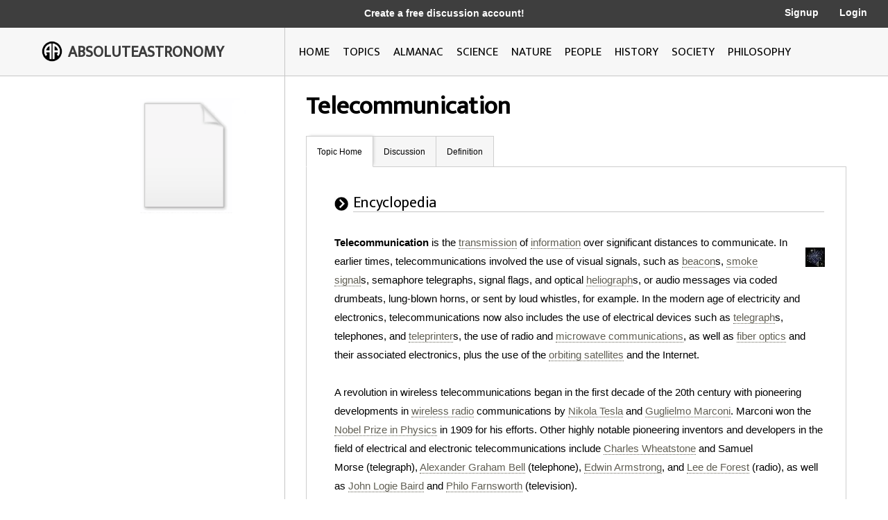

--- FILE ---
content_type: text/html; charset=utf-8
request_url: http://image.absoluteastronomy.com/topics/Telecommunication
body_size: 165638
content:
<!DOCTYPE html>
<html>
<head>
    <meta charset="utf-8" />
    <meta name="viewport" content="width=device-width, initial-scale=1">
    <title>Telecommunication - AbsoluteAstronomy.com</title>
    <link rel="stylesheet" type="text/css" href="/css/styles.css" />
    <link rel="stylesheet" type="text/css" media="only screen and (max-device-width: 1024px)" href="/css/tablet.css" />
    <link rel="stylesheet" type="text/css" media="only screen and (max-device-width: 736px)" href="/css/phone.css" />
    <link rel="icon" type="image/png" href="/images/favicon.png" sizes="32x32" />
    <script type="text/javascript" src="/scripts/jquery-1.11.3.min.js"></script>
    <script type="text/javascript" src="/scripts/lib.js"></script>
    <script type="text/javascript" src="/scripts/scripts.js"></script>
    
        <meta name="ROBOTS" content="NOINDEX, NOFOLLOW">
    
</head>
<body>

    <div class="main-container ">
        <div class="header">
            <div class="top-bar black-dark">
                <div class="mobile-logo">
                    <div class="m-logo-image"><img src="/images/logo.png" /></div>
                    <div class="m-logo-text"><a href="/">ABSOLUTEASTRONOMY</a></div>
                </div>
                <div class="signup-links">
                    <div class="signup-message">
                            <a href="/user/Signup">Create a free discussion account!</a>
                    </div>
                        <div class="ls-link signup"><a href="/user/Signup">Signup</a></div>
                        <div class="ls-link login"><a href="/user/login">Login</a></div>
                </div>
                <div onclick="ShowMenu()" class="three-bars"><img src="/images/3bars.png" /></div>
                <div class="mobile-menu">
                    <div onclick="HideMenu()" class="close-menu">x</div>
                    <div class="menu-logo go-link"><img src="/images/logo.png" /></div>
                    <div class="menu-link dark go-link"><a href="/">Home</a></div>
                    <div class="menu-link dark go-link"><a href="/SearchMobile">Search</a></div>
                    <div class="menu-link go-link"><a href="/topiclist">Topics</a></div>
                    
                    <div class="menu-link go-link"><a href="/almanac">Almanac</a></div>
                    <div class="menu-link go-link"><a href="/science">Science</a></div>
                    <div class="menu-link go-link"><a href="/nature">Nature</a></div>
                    <div class="menu-link go-link"><a href="/people">People</a></div>
                    <div class="menu-link go-link"><a href="/history">History</a></div>
                    <div class="menu-link go-link"><a href="/society">Society</a></div>
                        <div class="menu-link dark go-link"><a href="/user/Signup">Signup</a></div>
                        <div class="menu-link dark go-link"><a href="/user/login">Login</a></div>
                </div>
            </div>

            <div class="bottom-bar"></div>
            <div class="bottom-bar-middle main-content-container">
                <div class="logo left-col">
                    <div class="logo-image"><img src="/images/logo.png" /></div>
                    <div class="logo-text"><a href="/">ABSOLUTEASTRONOMY</a></div>
                </div>
                <div class="nav-bar right-col">
                    <div class="nb-link "><a id="home-link" href="/">HOME</a></div>
                    <div class="nb-link "><a id="topics-link" href="/topiclist">TOPICS</a></div>
                    
                    <div class="nb-link "><a id="almanac-link" href="/almanac">ALMANAC</a></div>
                    <div class="nb-link "><a id="science-link" href="/science">SCIENCE</a></div>
                    <div class="nb-link "><a id="nature-link" href="/nature">NATURE</a></div>
                    <div class="nb-link "><a id="people-link" href="/people">PEOPLE</a></div>
                    <div class="nb-link "><a id="history-link" href="/history">HISTORY</a></div>
                    <div class="nb-link "><a id="society-link" href="/society">SOCIETY</a></div>
                    <div class="nb-link "><a id="philosophy-link" href="/philosophy">PHILOSOPHY</a></div>
                </div>
            </div>
        </div>
        <div class="hover-menu"></div>
        <div class="main-content-container">
            

<div class="left-col main-content topic-page">
    <div class="main-topic-image"><img onerror="this.src = 'http://image.absoluteastronomy.com/images/topicimages/noimage.gif'" src="http://image.absoluteastronomy.com/images//topicimages/noimage.gif" /></div>
    <div class="ad-skyscraper">
    </div>
</div>
<div class="right-col main-content topic-page">
    <div class="topic-title">Telecommunication</div>
    <div class="topic-tabs">
        <div class="topic-tab selected go-link"><a href="/topics/Telecommunication">Topic Home</a></div>
        <div class="topic-tab  go-link"><a href="/discussion/Telecommunication">Discussion<div class="num-threads-circle hide-me">0</div></a></div>
                            <div class="topic-tab  go-link"><a href="/definition/Telecommunication">Definition</a></div>
    </div>
    <div class="topic-content">


<div class="tp-section">
    <div class="tp-header">
        <div class="tp-header-icon"><img src="/images/icons/black_arrow.jpg" /></div>
        <div class="tp-header-headline">Encyclopedia</div>
    </div>
    <div class="tp-content article">
        <div class='thumb tright'><img src='http://image.absoluteastronomy.com/images/encyclopediaimages/i/in/internet_map_1024.jpg'/></div><b>Telecommunication</b> is the <a class='greylink1'  onMouseover='ShowPop("54080",this,"noimage.gif", event)' onMouseout='HidePop("54080")' href="/topics/Transmission_(telecommunications)">transmission</a><span class="hp" id="m54080"><div class="hpHeader">Transmission (telecommunications)</div><div class="hpContent">Transmission, in telecommunications, is the process of sending, propagating and receiving an analogue or digital information signal over a physical point-to-point or point-to-multipoint transmission medium, either wired, optical fiber or wireless...</div><br></span>&nbsp;of <a class='greylink1'  onMouseover='ShowPop("55337",this,"noimage.gif", event)' onMouseout='HidePop("55337")' href="/topics/Information">information</a><span class="hp" id="m55337"><div class="hpHeader">Information</div><div class="hpContent">Information in its most restricted technical sense is a message  or collection of messages that consists of an ordered sequence of symbols, or it is the meaning that can be interpreted from such a message or collection of messages. Information can be recorded or transmitted. It can be recorded as...</div><br></span>&nbsp;over significant distances to communicate. In earlier times, telecommunications involved the use of visual signals, such as <a class='greylink1'  onMouseover='ShowPop("5966",this,"beacon.gif", event)' onMouseout='HidePop("5966")' href="/topics/Beacon">beacon</a><span class="hp" id="m5966"><div class="hpHeader">Beacon</div><div class="hpContent"><div class="hpImage" id="i5966"></div>A beacon is an intentionally conspicuous device designed to attract attention to a specific location.Beacons can also be combined with semaphoric or other indicators to provide important information, such as the status of an airport, by the colour and rotational pattern of its airport beacon, or of...</div><br></span>s, <a class='greylink1'  onMouseover='ShowPop("81907",this,"smoke_signal.gif", event)' onMouseout='HidePop("81907")' href="/topics/Smoke_signal">smoke signal</a><span class="hp" id="m81907"><div class="hpHeader">Smoke signal</div><div class="hpContent"><div class="hpImage" id="i81907"></div>The smoke signal is one of the oldest forms of communication in recorded history. It is a form of visual communication used over long distance.-History and usage:...</div><br></span>s, semaphore telegraphs, signal flags, and optical <a class='greylink1'  onMouseover='ShowPop("60364",this,"noimage.gif", event)' onMouseout='HidePop("60364")' href="/topics/Heliograph">heliograph</a><span class="hp" id="m60364"><div class="hpHeader">Heliograph</div><div class="hpContent">A heliograph  is a wireless solar telegraph that signals by flashes of sunlight  reflected by a mirror. The flashes are produced by momentarily pivoting the mirror, or by interrupting the beam with a shutter...</div><br></span>s, or audio messages via coded drumbeats, lung-blown horns, or sent by loud whistles, for example. In the modern age of electricity and electronics, telecommunications now also includes the use of electrical devices such as <a class='greylink1'  onMouseover='ShowPop("10992",this,"electrical_telegraph.gif", event)' onMouseout='HidePop("10992")' href="/topics/Electrical_telegraph">telegraph</a><span class="hp" id="m10992"><div class="hpHeader">Electrical telegraph</div><div class="hpContent"><div class="hpImage" id="i10992"></div>An electrical telegraph is a telegraph that uses electrical signals, usually conveyed via telecommunication lines or radio. The electromagnetic telegraph is a device for human-to-human transmission of coded text messages....</div><br></span>s, telephones, and <a class='greylink1'  onMouseover='ShowPop("61620",this,"teleprinter.gif", event)' onMouseout='HidePop("61620")' href="/topics/Teleprinter">teleprinter</a><span class="hp" id="m61620"><div class="hpHeader">Teleprinter</div><div class="hpContent"><div class="hpImage" id="i61620"></div>A teleprinter  is a electromechanical typewriter that can be used to communicate typed messages from point to point and point to multipoint over a variety of communication channels that range from a simple electrical connection, such as a pair of wires, to the use of radio and microwave as the...</div><br></span>s, the use of radio and <a class='greylink1'  onMouseover='ShowPop("37563",this,"microwave_transmission.gif", event)' onMouseout='HidePop("37563")' href="/topics/Microwave_transmission">microwave communications</a><span class="hp" id="m37563"><div class="hpHeader">Microwave transmission</div><div class="hpContent"><div class="hpImage" id="i37563"></div>Microwave transmission refers to the technology of transmitting information or power by the use of radio waves whose wavelengths are conveniently measured in small numbers of centimeters; these are called microwaves. This part of the radio spectrum ranges across frequencies of roughly...</div><br></span>, as well as <a class='greylink1'  onMouseover='ShowPop("13506",this,"noimage.gif", event)' onMouseout='HidePop("13506")' href="/topics/Optical_fiber">fiber optics</a><span class="hp" id="m13506"><div class="hpHeader">Optical fiber</div><div class="hpContent">An optical fiber  is a flexible, transparent fiber made of a pure glass  not much wider than a human hair. It functions as a waveguide, or "light pipe", to transmit light between the two ends of the fiber. The field of applied science and engineering concerned with the design and application of...</div><br></span>&nbsp;and their associated electronics, plus the use of the <a class='greylink1'  onMouseover='ShowPop("89448",this,"noimage.gif", event)' onMouseout='HidePop("89448")' href="/topics/Communications_satellite">orbiting satellites</a><span class="hp" id="m89448"><div class="hpHeader">Communications satellite</div><div class="hpContent">A communications satellite  is an artificial satellite stationed in space for the purpose of telecommunications...</div><br></span>&nbsp;and the Internet.<br />
<br />
A revolution in wireless telecommunications&nbsp;began in the first decade of the 20th century with pioneering developments in <a class='greylink1'  onMouseover='ShowPop("94475",this,"noimage.gif", event)' onMouseout='HidePop("94475")' href="/topics/Wireless">wireless radio</a><span class="hp" id="m94475"><div class="hpHeader">Wireless</div><div class="hpContent">Wireless telecommunications is the transfer of information between two or more points that are not physically connected. Distances can be short, such as a few meters for television remote control, or as far as thousands or even millions of kilometers for deep-space radio communications...</div><br></span>&nbsp;communications&nbsp;by <a class='greylink1'  onMouseover='ShowPop("98245",this,"nikola_tesla.gif", event)' onMouseout='HidePop("98245")' href="/topics/Nikola_Tesla">Nikola Tesla</a><span class="hp" id="m98245"><div class="hpHeader">Nikola Tesla</div><div class="hpContent"><div class="hpImage" id="i98245"></div>Nikola Tesla  was a Serbian-American inventor, mechanical engineer, and electrical engineer...</div><br></span>&nbsp;and <a class='greylink1'  onMouseover='ShowPop("74188",this,"guglielmo_marconi.gif", event)' onMouseout='HidePop("74188")' href="/topics/Guglielmo_Marconi">Guglielmo Marconi</a><span class="hp" id="m74188"><div class="hpHeader">Guglielmo Marconi</div><div class="hpContent"><div class="hpImage" id="i74188"></div>Guglielmo Marconi  was an Italian inventor, known as the father of long distance radio transmission and for his development of Marconi's law and a radio telegraph system.  Marconi is often credited as the inventor of radio, and indeed he shared the 1909 Nobel Prize in Physics with Karl Ferdinand...</div><br></span>.  Marconi won the <a class='greylink1'  onMouseover='ShowPop("24817",this,"noimage.gif", event)' onMouseout='HidePop("24817")' href="/topics/Nobel_Prize_in_Physics">Nobel Prize in Physics</a><span class="hp" id="m24817"><div class="hpHeader">Nobel Prize in Physics</div><div class="hpContent">The Nobel Prize in Physics  is awarded once a year by the Royal Swedish Academy of Sciences. It is one of the five Nobel Prizes established by the will of Alfred Nobel in 1895 and awarded since 1901; the others are the Nobel Prize in Chemistry, Nobel Prize in Literature, Nobel Peace Prize, and...</div><br></span>&nbsp;in 1909 for his efforts. Other highly notable pioneering inventors and developers in the field of electrical and electronic telecommunications include <a class='greylink1'  onMouseover='ShowPop("75445",this,"charles_wheatstone.gif", event)' onMouseout='HidePop("75445")' href="/topics/Charles_Wheatstone">Charles Wheatstone</a><span class="hp" id="m75445"><div class="hpHeader">Charles Wheatstone</div><div class="hpContent"><div class="hpImage" id="i75445"></div>Sir Charles Wheatstone FRS , was an English scientist and inventor of many scientific breakthroughs of the Victorian era, including the English concertina, the stereoscope , and the Playfair cipher...</div><br></span>&nbsp;and Samuel Morse&nbsp;(telegraph), <a class='greylink1'  onMouseover='ShowPop("2016",this,"alexander_graham_bell.gif", event)' onMouseout='HidePop("2016")' href="/topics/Alexander_Graham_Bell">Alexander Graham Bell</a><span class="hp" id="m2016"><div class="hpHeader">Alexander Graham Bell</div><div class="hpContent"><div class="hpImage" id="i2016"></div>Alexander Graham Bell  was an eminent scientist, inventor, engineer and innovator who is credited with inventing the first practical telephone....</div><br></span>&nbsp;(telephone), <a class='greylink1'  onMouseover='ShowPop("52644",this,"edwin_armstrong.gif", event)' onMouseout='HidePop("52644")' href="/topics/Edwin_Armstrong">Edwin Armstrong</a><span class="hp" id="m52644"><div class="hpHeader">Edwin Armstrong</div><div class="hpContent"><div class="hpImage" id="i52644"></div>Edwin Howard Armstrong  was an American electrical engineer and inventor. Armstrong was the inventor of modern frequency modulation  radio....</div><br></span>, and <a class='greylink1'  onMouseover='ShowPop("28587",this,"lee_de_forest.gif", event)' onMouseout='HidePop("28587")' href="/topics/Lee_De_Forest">Lee de Forest</a><span class="hp" id="m28587"><div class="hpHeader">Lee De Forest</div><div class="hpContent"><div class="hpImage" id="i28587"></div>Lee De Forest  was an American inventor with over 180 patents to his credit. De Forest invented the Audion, a vacuum tube that takes relatively weak electrical signals and amplifies them.  De Forest is one of the fathers of the "electronic age", as the Audion helped to usher in the widespread use...</div><br></span>&nbsp;(radio), as well as <a class='greylink1'  onMouseover='ShowPop("29844",this,"noimage.gif", event)' onMouseout='HidePop("29844")' href="/topics/John_Logie_Baird">John Logie Baird</a><span class="hp" id="m29844"><div class="hpHeader">John Logie Baird</div><div class="hpContent">John Logie Baird FRSE  was a Scottish engineer and inventor of the world's first practical, publicly demonstrated television system, and also the world's first fully electronic colour television tube...</div><br></span>&nbsp;and <a class='greylink1'  onMouseover='ShowPop("80472",this,"philo_farnsworth.gif", event)' onMouseout='HidePop("80472")' href="/topics/Philo_Farnsworth">Philo Farnsworth</a><span class="hp" id="m80472"><div class="hpHeader">Philo Farnsworth</div><div class="hpContent"><div class="hpImage" id="i80472"></div>Philo Taylor Farnsworth  was an American inventor and television pioneer. Although he made many contributions that were crucial to the early development of all-electronic television, he is perhaps best known for inventing the first fully functional all-electronic image pickup device , the "image...</div><br></span>&nbsp;(television).<br />
<br />
The world's effective capacity to exchange information through two-way telecommunication networks grew from 281 petabytes&nbsp;of (optimally compressed) information in 1986, to 471 petabytes&nbsp;in 1993, to 2.2 (optimally compressed) exabytes&nbsp;in 2000, and to 65 (optimally compressed) exabytes&nbsp;in 2007. This is the informational equivalent of 2 newspaper pages per person per day in 1986, and 6 entire newspapers per person per day by 2007. Given this growth, telecommunications play an increasingly important role in the world economy and the worldwide telecommunication industry's revenue was estimated to be $3.85 trillion in 2008. The service revenue of the global telecommunications industry was estimated to be $1.7 trillion in 2008, and is expected to touch $2.7 trillion by 2013.<br />
<H3> Ancient systems </H3>
<a class='greylink1'  onMouseover='ShowPop("39898",this,"greece.gif", event)' onMouseout='HidePop("39898")' href="/topics/Greece">Greek</a><span class="hp" id="m39898"><div class="hpHeader">Greece</div><div class="hpContent"><div class="hpImage" id="i39898"></div>Greece  , officially the Hellenic Republic , and historically Hellas  or the Republic of Greece in English, is a country in southeastern Europe....</div><br></span>&nbsp;hydraulic semaphore systems&nbsp;were used as early as the 4th century BC.  The hydraulic semaphores, which worked with water filled vessels and visual signals, functioned as optical telegraphs. However, they could only utilize a very limited range of pre-determined messages, and as with all such optical telegraphs could only be deployed during good visibility conditions.<br />
<br />
During the Middle Ages, chains of beacons were commonly used on hilltops as a means of relaying a signal. Beacon chains suffered the drawback that they could only pass a single bit of information, so the meaning of the message such as "the enemy has been sighted" had to be agreed upon in advance. One notable instance of their use was during the <a class='greylink1'  onMouseover='ShowPop("43668",this,"spanish_armada.gif", event)' onMouseout='HidePop("43668")' href="/topics/Spanish_Armada">Spanish Armada</a><span class="hp" id="m43668"><div class="hpHeader">Spanish Armada</div><div class="hpContent"><div class="hpImage" id="i43668"></div>This article refers to the Battle of Gravelines, for the modern navy of Spain, see Spanish NavyThe Spanish Armada  was the Spanish fleet that sailed against England under the command of the Duke of Medina Sidonia in 1588, with the intention of overthrowing Elizabeth I of England to stop English...</div><br></span>, when a beacon chain relayed a signal from <a class='greylink1'  onMouseover='ShowPop("19611",this,"plymouth.gif", event)' onMouseout='HidePop("19611")' href="/topics/Plymouth">Plymouth</a><span class="hp" id="m19611"><div class="hpHeader">Plymouth</div><div class="hpContent"><div class="hpImage" id="i19611"></div>Plymouth  is a city and unitary authority area on the coast of Devon, England, about  south-west of London. It is built between the mouths of the rivers Plym to the east and Tamar to the west, where they join Plymouth Sound...</div><br></span>&nbsp;to London that signaled the arrival of the Spanish warships.<br />
<H3> Systems since the Middle Ages </H3>
<div class='thumb tright'><img src='http://image.absoluteastronomy.com/images/encyclopediaimages/o/op/optischertelegraf.jpg'/></div>In 1792, Claude Chappe, a French engineer, built the first fixed visual telegraphy system (or semaphore line) between <a class='greylink1'  onMouseover='ShowPop("22124",this,"lille.gif", event)' onMouseout='HidePop("22124")' href="/topics/Lille">Lille</a><span class="hp" id="m22124"><div class="hpHeader">Lille</div><div class="hpContent"><div class="hpImage" id="i22124"></div>Lille  is a city in northern France . It is the principal city of the Lille Métropole, the fourth-largest metropolitan area in the country behind those of Paris, Lyon and Marseille. Lille is situated on the Deûle River, near France's border with Belgium...</div><br></span>&nbsp;and Paris. However semaphore systems suffered from the need for skilled operators and the expensive towers at intervals of 10–30 kilometers (6–20 mi). As a result of competition from the electrical telegraph, Europe's last commercial semaphore line in Sweden was abandoned in 1880.<br />
<H3> The telegraph and telephone </H3>
The first commercial <a class='greylink1'  onMouseover='ShowPop("23381",this,"electrical_telegraph.gif", event)' onMouseout='HidePop("23381")' href="/topics/Electrical_telegraph">electrical telegraph</a><span class="hp" id="m23381"><div class="hpHeader">Electrical telegraph</div><div class="hpContent"><div class="hpImage" id="i23381"></div>An electrical telegraph is a telegraph that uses electrical signals, usually conveyed via telecommunication lines or radio. The electromagnetic telegraph is a device for human-to-human transmission of coded text messages....</div><br></span>&nbsp;was constructed by Sir <a class='greylink1'  onMouseover='ShowPop("48695",this,"charles_wheatstone.gif", event)' onMouseout='HidePop("48695")' href="/topics/Charles_Wheatstone">Charles Wheatstone</a><span class="hp" id="m48695"><div class="hpHeader">Charles Wheatstone</div><div class="hpContent"><div class="hpImage" id="i48695"></div>Sir Charles Wheatstone FRS , was an English scientist and inventor of many scientific breakthroughs of the Victorian era, including the English concertina, the stereoscope , and the Playfair cipher...</div><br></span>&nbsp;and Sir <a class='greylink1'  onMouseover='ShowPop("99323",this,"william_fothergill_cooke.gif", event)' onMouseout='HidePop("99323")' href="/topics/William_Fothergill_Cooke">William Fothergill Cooke</a><span class="hp" id="m99323"><div class="hpHeader">William Fothergill Cooke</div><div class="hpContent"><div class="hpImage" id="i99323"></div>Sir William Fothergill Cooke  was, with Charles Wheatstone, the co-inventor of the Cooke-Wheatstone electrical telegraph, which was patented in May 1837...</div><br></span>, and its use began on April 9, 1839. Both Wheatstone and Cooke viewed their device as "an improvement to the [already-existing, so-called] electromagnetic telegraph" not as a new device.<br />
<br />
The businessman Samuel F.B. Morse&nbsp;and the physicist <a class='greylink1'  onMouseover='ShowPop("27151",this,"joseph_henry.gif", event)' onMouseout='HidePop("27151")' href="/topics/Joseph_Henry">Joseph Henry</a><span class="hp" id="m27151"><div class="hpHeader">Joseph Henry</div><div class="hpContent"><div class="hpImage" id="i27151"></div>Joseph Henry   was an American scientist who served as the first Secretary of the Smithsonian Institution, as well as a founding member of the National Institute for the Promotion of Science, a precursor of the Smithsonian Institution.  During his lifetime, he was highly regarded...</div><br></span>&nbsp;of the United States developed their own, simpler version of the electrical telegraph, independently. Morse successfully demonstrated this system on September 2, 1837. Morse's most important technical contribution to this telegraph was the rather simple and highly efficient <a class='greylink1'  onMouseover='ShowPop("77779",this,"noimage.gif", event)' onMouseout='HidePop("77779")' href="/topics/Morse_code">Morse Code</a><span class="hp" id="m77779"><div class="hpHeader">Morse code</div><div class="hpContent">Morse code is a method of transmitting textual information as a series of on-off tones, lights, or clicks that can be directly understood by a skilled listener or observer without special equipment...</div><br></span>, which was an important advance over Wheatstone's complicated and significantly more expensive telegraph system. The communications efficiency of the Morse Code anticipated that of the Huffman code&nbsp;in digital communications&nbsp;by over 100 years, but Morse and his associate <a href="/topics/Alfred_Vail" class="greylink1">Alfred Vail</a>&nbsp;developed the code purely <a class='greylink1'  onMouseover='ShowPop("56235",this,"noimage.gif", event)' onMouseout='HidePop("56235")' href="/topics/Empirical">empirical</a><span class="hp" id="m56235"><div class="hpHeader">Empirical</div><div class="hpContent">The word empirical denotes information gained by means of observation or experimentation. Empirical data are data produced by an experiment or observation....</div><br></span>ly, unlike Huffman, who gave a detailed theoretical explanation of how his method worked.<br />
<br />
The first permanent <a class='greylink1'  onMouseover='ShowPop("6864",this,"noimage.gif", event)' onMouseout='HidePop("6864")' href="/topics/Transatlantic_telegraph_cable">transatlantic telegraph cable</a><span class="hp" id="m6864"><div class="hpHeader">Transatlantic telegraph cable</div><div class="hpContent">The transatlantic telegraph cable was the first cable used for telegraph communications laid across the floor of the Atlantic Ocean. It crossed from , Foilhommerum Bay, Valentia Island, in western Ireland to Heart's Content in eastern Newfoundland. The transatlantic cable connected North America...</div><br></span>&nbsp;was successfully completed on 27 July 1866, allowing transatlantic electrical communication for the first time. An earlier transatlantic cable had operated for a few months in 1859, and among other things, it carried messages of greeting back and forth between President&nbsp;<a class='greylink1'  onMouseover='ShowPop("84063",this,"james_buchanan.gif", event)' onMouseout='HidePop("84063")' href="/topics/James_Buchanan">James Buchanan</a><span class="hp" id="m84063"><div class="hpHeader">James Buchanan</div><div class="hpContent"><div class="hpImage" id="i84063"></div>James Buchanan, Jr.  was the 15th President of the United States . He is the only president from Pennsylvania, the only president who remained a lifelong bachelor and the last to be born in the 18th century....</div><br></span>&nbsp;of the United States and Queen Victoria&nbsp;of the United Kingdom.<br />
<br />
However, that transatlantic cable failed soon, and the project to lay a replacement line was delayed for five years by the <a class='greylink1'  onMouseover='ShowPop("35948",this,"american_civil_war.gif", event)' onMouseout='HidePop("35948")' href="/topics/American_Civil_War">American Civil War</a><span class="hp" id="m35948"><div class="hpHeader">American Civil War</div><div class="hpContent"><div class="hpImage" id="i35948"></div>The American Civil War  was a civil war fought in the United States of America. In response to the election of Abraham Lincoln as President of the United States, 11 southern slave states declared their secession from the United States and formed the Confederate States of America ; the other 25...</div><br></span>. Also, these transatlantic cables would have been completely incapable of carrying telephone calls even had the telephone already been invented. The first transatlantic telephone cable (which incorporated hundreds of <a class='greylink1'  onMouseover='ShowPop("86576",this,"electronic_amplifier.gif", event)' onMouseout='HidePop("86576")' href="/topics/Electronic_amplifier">electronic amplifier</a><span class="hp" id="m86576"><div class="hpHeader">Electronic amplifier</div><div class="hpContent"><div class="hpImage" id="i86576"></div>An electronic amplifier is a device for increasing the power of a signal.It does this by taking energy from a power supply and controlling the output to match the input signal shape but with a larger amplitude...</div><br></span>s) was not operational until 1956.<br />
<br />
The conventional telephone now in use worldwide was first patented&nbsp;by <a class='greylink1'  onMouseover='ShowPop("38462",this,"alexander_graham_bell.gif", event)' onMouseout='HidePop("38462")' href="/topics/Alexander_Graham_Bell">Alexander Graham Bell</a><span class="hp" id="m38462"><div class="hpHeader">Alexander Graham Bell</div><div class="hpContent"><div class="hpImage" id="i38462"></div>Alexander Graham Bell  was an eminent scientist, inventor, engineer and innovator who is credited with inventing the first practical telephone....</div><br></span>&nbsp;in March 1876. That first patent by Bell was the <i>master patent</i> of the telephone, from which all other patents for electric telephone devices and features flowed. Credit for the invention of the electric telephone has been frequently disputed, and new controversies over the issue have arisen from time-to-time. As with other great inventions such as radio, television, the light bulb, and the digital computer, there were several inventors who did pioneering experimental work on <i>voice transmission over a wire</i>, and then they improved on each other's ideas. However, the key innovators were Alexander Graham Bell and <a class='greylink1'  onMouseover='ShowPop("90346",this,"noimage.gif", event)' onMouseout='HidePop("90346")' href="/topics/Gardiner_Greene_Hubbard">Gardiner Greene Hubbard</a><span class="hp" id="m90346"><div class="hpHeader">Gardiner Greene Hubbard</div><div class="hpContent">Gardiner Greene Hubbard  was a U.S. lawyer, financier, and philanthropist. He was one of the founders of the Bell Telephone Company and the first president of the National Geographic Society.- Biography :...</div><br></span>, who created the first telephone company, the <a class='greylink1'  onMouseover='ShowPop("40975",this,"noimage.gif", event)' onMouseout='HidePop("40975")' href="/topics/Bell_Telephone_Company">Bell Telephone Company</a><span class="hp" id="m40975"><div class="hpHeader">Bell Telephone Company</div><div class="hpContent">The Bell Telephone Company, a common law joint stock company, was organized in Boston, Massachusetts on July 9, 1877 by Alexander Graham Bell's father-in-law Gardiner Greene Hubbard, who also helped organize a sister company — the New England Telephone and Telegraph Company...</div><br></span>&nbsp;in the United States, which later evolved into <a class='greylink1'  onMouseover='ShowPop("16918",this,"noimage.gif", event)' onMouseout='HidePop("16918")' href="/topics/American_Telephone_(AMP)_Telegraph">American Telephone & Telegraph</a><span class="hp" id="m16918"><div class="hpHeader">American Telephone & Telegraph</div><div class="hpContent">AT&T Corp., originally American Telephone and Telegraph Company, is an American telecommunications company that provides voice, video, data, and Internet telecommunications and professional services to businesses, consumers, and government agencies. AT&T is the oldest telecommunications company...</div><br></span>&nbsp;(AT&T).<br />
<br />
The first commercial telephone services were set up in 1878 and 1879 on both sides of the Atlantic in the cities of <a class='greylink1'  onMouseover='ShowPop("67546",this,"new_haven,_connecticut.gif", event)' onMouseout='HidePop("67546")' href="/topics/New_Haven,_Connecticut">New Haven</a><span class="hp" id="m67546"><div class="hpHeader">New Haven, Connecticut</div><div class="hpContent"><div class="hpImage" id="i67546"></div>New Haven is the second-largest city in Connecticut and the sixth-largest in New England. According to the 2010 Census, New Haven's population increased by 5.0% between 2000 and 2010, a rate higher than that of the State of Connecticut, and higher than that of the state's five largest cities, and...</div><br></span>, Connecticut, and London, England.<br />
<H3> Radio and television </H3>
In 1832, <a class='greylink1'  onMouseover='ShowPop("43489",this,"noimage.gif", event)' onMouseout='HidePop("43489")' href="/topics/James_Bowman_Lindsay">James Lindsay</a><span class="hp" id="m43489"><div class="hpHeader">James Bowman Lindsay</div><div class="hpContent">James Bowman Lindsay  was a Scottish inventor and author.  He is credited with early developments in several fields, such as incandescent lighting and telegraphy.- Life and work :...</div><br></span>&nbsp;gave a classroom demonstration of <a class='greylink1'  onMouseover='ShowPop("94117",this,"noimage.gif", event)' onMouseout='HidePop("94117")' href="/topics/Wireless_telegraphy">wireless telegraphy</a><span class="hp" id="m94117"><div class="hpHeader">Wireless telegraphy</div><div class="hpContent">Wireless telegraphy is a historical term used today to apply to early radio telegraph communications techniques and practices, particularly those used during the first three decades of radio  before the term radio came into use....</div><br></span>&nbsp;via conductive&nbsp;water to his students. By 1854, he was able to demonstrate a transmission across the <a class='greylink1'  onMouseover='ShowPop("75086",this,"noimage.gif", event)' onMouseout='HidePop("75086")' href="/topics/Firth_of_Tay">Firth of Tay</a><span class="hp" id="m75086"><div class="hpHeader">Firth of Tay</div><div class="hpContent">The Firth of Tay  is a firth in Scotland between the council areas of Fife, Perth and Kinross, the City of Dundee and Angus, into which Scotland's largest river in terms of flow, the River Tay, empties....</div><br></span>&nbsp;from <a class='greylink1'  onMouseover='ShowPop("51029",this,"noimage.gif", event)' onMouseout='HidePop("51029")' href="/topics/Dundee">Dundee</a><span class="hp" id="m51029"><div class="hpHeader">Dundee</div><div class="hpContent">Dundee   is the fourth-largest city in Scotland and the 39th most populous settlement in the United Kingdom. It lies within the eastern central Lowlands on the north bank of the Firth of Tay, which feeds into the North Sea...</div><br></span>, Scotland, to <a class='greylink1'  onMouseover='ShowPop("77600",this,"noimage.gif", event)' onMouseout='HidePop("77600")' href="/topics/Woodhaven,_Fife">Woodhaven</a><span class="hp" id="m77600"><div class="hpHeader">Woodhaven, Fife</div><div class="hpContent">Woodhaven used to be a small village between Newport-on-Tay and Wormit in Fife, Scotland but over the years due to expansion of both these villages it is now just the name for a harbour.During World War II the RAF had a flying boat station at Woodhaven....</div><br></span>, a distance of about two miles (3&nbsp;km), again using water as the transmission medium. In December 1901, <a class='greylink1'  onMouseover='ShowPop("28229",this,"guglielmo_marconi.gif", event)' onMouseout='HidePop("28229")' href="/topics/Guglielmo_Marconi">Guglielmo Marconi</a><span class="hp" id="m28229"><div class="hpHeader">Guglielmo Marconi</div><div class="hpContent"><div class="hpImage" id="i28229"></div>Guglielmo Marconi  was an Italian inventor, known as the father of long distance radio transmission and for his development of Marconi's law and a radio telegraph system.  Marconi is often credited as the inventor of radio, and indeed he shared the 1909 Nobel Prize in Physics with Karl Ferdinand...</div><br></span>&nbsp;established wireless communication between St. John's, Newfoundland&nbsp;and <a class='greylink1'  onMouseover='ShowPop("56056",this,"poldhu.gif", event)' onMouseout='HidePop("56056")' href="/topics/Poldhu">Poldhu, Cornwall</a><span class="hp" id="m56056"><div class="hpHeader">Poldhu</div><div class="hpContent"><div class="hpImage" id="i56056"></div>Poldhu is a small area in south Cornwall, England, UK, situated on the Lizard Peninsula; it comprises Poldhu Point and Poldhu Cove. It lies on the coast west of Goonhilly Downs, with Mullion  to the south and Porthleven  to the north...</div><br></span>&nbsp;(England), earning him the <a class='greylink1'  onMouseover='ShowPop("57313",this,"noimage.gif", event)' onMouseout='HidePop("57313")' href="/topics/Nobel_Prize_in_Physics">Nobel Prize in Physics</a><span class="hp" id="m57313"><div class="hpHeader">Nobel Prize in Physics</div><div class="hpContent">The Nobel Prize in Physics  is awarded once a year by the Royal Swedish Academy of Sciences. It is one of the five Nobel Prizes established by the will of Alfred Nobel in 1895 and awarded since 1901; the others are the Nobel Prize in Chemistry, Nobel Prize in Literature, Nobel Peace Prize, and...</div><br></span>&nbsp;for 1909, one which he shared with <a class='greylink1'  onMouseover='ShowPop("82627",this,"karl_ferdinand_braun.gif", event)' onMouseout='HidePop("82627")' href="/topics/Karl_Ferdinand_Braun">Karl Braun</a><span class="hp" id="m82627"><div class="hpHeader">Karl Ferdinand Braun</div><div class="hpContent"><div class="hpImage" id="i82627"></div>Karl Ferdinand Braun   was a German inventor, physicist and Nobel laureate in physics. Braun contributed significantly to the development of the radio and television technology: he shared with Guglielmo Marconi the 1909 Nobel Prize in Physics.-Biography:Braun was born in Fulda, Germany, and...</div><br></span>. However <i>small-scale</i> radio communication&nbsp;had already been demonstrated in 1893 by <a class='greylink1'  onMouseover='ShowPop("85140",this,"nikola_tesla.gif", event)' onMouseout='HidePop("85140")' href="/topics/Nikola_Tesla">Nikola Tesla</a><span class="hp" id="m85140"><div class="hpHeader">Nikola Tesla</div><div class="hpContent"><div class="hpImage" id="i85140"></div>Nikola Tesla  was a Serbian-American inventor, mechanical engineer, and electrical engineer...</div><br></span>&nbsp;in a presentation before the National Electric Light Association.<br />
<br />
On March 25, 1925, <a class='greylink1'  onMouseover='ShowPop("37026",this,"noimage.gif", event)' onMouseout='HidePop("37026")' href="/topics/John_Logie_Baird">John Logie Baird</a><span class="hp" id="m37026"><div class="hpHeader">John Logie Baird</div><div class="hpContent">John Logie Baird FRSE  was a Scottish engineer and inventor of the world's first practical, publicly demonstrated television system, and also the world's first fully electronic colour television tube...</div><br></span>&nbsp;of Scotland was able to demonstrate the transmission of <a class='greylink1'  onMouseover='ShowPop("12969",this,"video.gif", event)' onMouseout='HidePop("12969")' href="/topics/Video">moving pictures</a><span class="hp" id="m12969"><div class="hpHeader">Video</div><div class="hpContent"><div class="hpImage" id="i12969"></div>Video is the technology of electronically capturing, recording, processing, storing, transmitting, and reconstructing a sequence of still images representing scenes in motion.- History :...</div><br></span>&nbsp;at the Selfridge's department store&nbsp;in London, England. Baird's system relied upon the fast-rotating <a class='greylink1'  onMouseover='ShowPop("40796",this,"nipkow_disk.gif", event)' onMouseout='HidePop("40796")' href="/topics/Nipkow_disk">Nipkow disk</a><span class="hp" id="m40796"><div class="hpHeader">Nipkow disk</div><div class="hpContent"><div class="hpImage" id="i40796"></div>A Nipkow disk , also known as scanning disk, is a mechanical, geometrically operating image scanning device, invented by Paul Gottlieb Nipkow...</div><br></span>, and thus it became known as the <a class='greylink1'  onMouseover='ShowPop("16739",this,"noimage.gif", event)' onMouseout='HidePop("16739")' href="/topics/Mechanical_television">mechanical television</a><span class="hp" id="m16739"><div class="hpHeader">Mechanical television</div><div class="hpContent">Mechanical television  was a broadcast television system that used mechanical or electromechanical devices to capture and display video images. However, the images themselves were usually transmitted electronically and via radio waves...</div><br></span>. It formed the basis of experimental broadcasts done by the British Broadcasting Corporation&nbsp;beginning September 30, 1929. However, for most of the 20th century, television systems were designed around the <a class='greylink1'  onMouseover='ShowPop("68624",this,"cathode_ray_tube.gif", event)' onMouseout='HidePop("68624")' href="/topics/Cathode_ray_tube">cathode ray tube</a><span class="hp" id="m68624"><div class="hpHeader">Cathode ray tube</div><div class="hpContent"><div class="hpImage" id="i68624"></div>The cathode ray tube  is a vacuum tube containing an electron gun  and a fluorescent screen used to view images. It has a means to accelerate and deflect the electron beam onto the fluorescent screen to create the images. The image may represent electrical waveforms , pictures , radar targets and...</div><br></span>, invented by Karl Braun. The first version of such an electronic television&nbsp;to show promise was produced by <a class='greylink1'  onMouseover='ShowPop("45823",this,"philo_farnsworth.gif", event)' onMouseout='HidePop("45823")' href="/topics/Philo_Farnsworth">Philo Farnsworth</a><span class="hp" id="m45823"><div class="hpHeader">Philo Farnsworth</div><div class="hpContent"><div class="hpImage" id="i45823"></div>Philo Taylor Farnsworth  was an American inventor and television pioneer. Although he made many contributions that were crucial to the early development of all-electronic television, he is perhaps best known for inventing the first fully functional all-electronic image pickup device , the "image...</div><br></span>&nbsp;of the United States, and it was demonstrated to his family in <a class='greylink1'  onMouseover='ShowPop("47080",this,"idaho.gif", event)' onMouseout='HidePop("47080")' href="/topics/Idaho">Idaho</a><span class="hp" id="m47080"><div class="hpHeader">Idaho</div><div class="hpContent"><div class="hpImage" id="i47080"></div>Idaho  is a state in the Rocky Mountain area of the United States.  The state's largest city and capital is Boise.  Residents are called "Idahoans". Idaho was admitted to the Union on July 3, 1890, as the 43rd state....</div><br></span>&nbsp;on September 7, 1927.<br />
<H3> Computer networks and the Internet </H3>
On 11 September 1940, <a class='greylink1'  onMouseover='ShowPop("48337",this,"noimage.gif", event)' onMouseout='HidePop("48337")' href="/topics/George_Stibitz">George Stibitz</a><span class="hp" id="m48337"><div class="hpHeader">George Stibitz</div><div class="hpContent">George Robert Stibitz  is internationally recognized as one of the fathers of the modern digital computer...</div><br></span>&nbsp;was able to transmit problems using <a class='greylink1'  onMouseover='ShowPop("222",this,"teleprinter.gif", event)' onMouseout='HidePop("222")' href="/topics/Teleprinter">teleprinter</a><span class="hp" id="m222"><div class="hpHeader">Teleprinter</div><div class="hpContent"><div class="hpImage" id="i222"></div>A teleprinter  is a electromechanical typewriter that can be used to communicate typed messages from point to point and point to multipoint over a variety of communication channels that range from a simple electrical connection, such as a pair of wires, to the use of radio and microwave as the...</div><br></span>&nbsp;to his Complex Number Calculator in New York and receive the computed results back at <a class='greylink1'  onMouseover='ShowPop("50850",this,"noimage.gif", event)' onMouseout='HidePop("50850")' href="/topics/Dartmouth_College">Dartmouth College</a><span class="hp" id="m50850"><div class="hpHeader">Dartmouth College</div><div class="hpContent">Dartmouth College  is a private, Ivy League university in Hanover, New Hampshire, United States. The institution comprises a liberal arts college, Dartmouth Medical School, Thayer School of Engineering, and the Tuck School of Business, as well as 19 graduate programs in the arts and sciences...</div><br></span>&nbsp;in <a class='greylink1'  onMouseover='ShowPop("52107",this,"noimage.gif", event)' onMouseout='HidePop("52107")' href="/topics/New_Hampshire">New Hampshire</a><span class="hp" id="m52107"><div class="hpHeader">New Hampshire</div><div class="hpContent">New Hampshire  is a state in the New England region of the northeastern United States of America. The state was named after the southern English county of Hampshire. It is bordered by Massachusetts to the south, Vermont to the west, Maine and the Atlantic Ocean to the east, and the Canadian...</div><br></span>. This configuration of a centralized computer or <a class='greylink1'  onMouseover='ShowPop("77421",this,"mainframe_computer.gif", event)' onMouseout='HidePop("77421")' href="/topics/Mainframe_computer">mainframe computer</a><span class="hp" id="m77421"><div class="hpHeader">Mainframe computer</div><div class="hpContent"><div class="hpImage" id="i77421"></div>Mainframes  are powerful computers used primarily by corporate and governmental organizations for critical applications, bulk data processing such as census, industry and consumer statistics, enterprise resource planning, and financial transaction processing.The term originally referred to the...</div><br></span>&nbsp;with remote "dumb terminals" remained popular throughout the 1950s and into the 60's. However, it was not until the 1960s that researchers started to investigate <a class='greylink1'  onMouseover='ShowPop("78678",this,"noimage.gif", event)' onMouseout='HidePop("78678")' href="/topics/Packet_switching">packet switching</a><span class="hp" id="m78678"><div class="hpHeader">Packet switching</div><div class="hpContent">Packet switching is a digital networking communications method that groups all transmitted data &ndash; regardless of content, type, or structure &ndash; into suitably sized blocks, called packets. Packet switching features delivery of variable-bit-rate data streams  over a shared network...</div><br></span>&nbsp;— a technology that allows chunks of data to be sent between different computers without first passing through a centralized mainframe. A four-node network emerged on December 5, 1969. This network soon became the <a class='greylink1'  onMouseover='ShowPop("29306",this,"noimage.gif", event)' onMouseout='HidePop("29306")' href="/topics/ARPANET">ARPANET</a><span class="hp" id="m29306"><div class="hpHeader">ARPANET</div><div class="hpContent">The Advanced Research Projects Agency Network , was the world's first operational packet switching network and the core network of a set that came to compose the global Internet...</div><br></span>, which by 1981 would consist of 213 nodes.<br />
<br />
ARPANET's development centred around the Request for Comment&nbsp;process and on 7 April 1969, RFC 1 was published. This process is important because ARPANET would eventually merge with other networks to form the Internet, and many of the communication protocols that the Internet relies upon today were specified through the Request for Comment process. In September 1981, RFC 791 introduced the <a class='greylink1'  onMouseover='ShowPop("34333",this,"internet_protocol.gif", event)' onMouseout='HidePop("34333")' href="/topics/Internet_Protocol">Internet Protocol</a><span class="hp" id="m34333"><div class="hpHeader">Internet Protocol</div><div class="hpContent"><div class="hpImage" id="i34333"></div>The Internet  Protocol  is the principal communications protocol used for relaying datagrams  across an internetwork using the Internet Protocol Suite...</div><br></span>&nbsp;version 4 (IPv4) and RFC 793 introduced the <a class='greylink1'  onMouseover='ShowPop("10276",this,"transmission_control_protocol.gif", event)' onMouseout='HidePop("10276")' href="/topics/Transmission_Control_Protocol">Transmission Control Protocol</a><span class="hp" id="m10276"><div class="hpHeader">Transmission Control Protocol</div><div class="hpContent"><div class="hpImage" id="i10276"></div>The Transmission Control Protocol  is one of the core protocols of the Internet Protocol Suite. TCP is one of the two original components of the suite, complementing the Internet Protocol , and therefore the entire suite is commonly referred to as TCP/IP...</div><br></span>&nbsp;(TCP) — thus creating the TCP/IP protocol that much of the Internet relies upon today.<br />
<br />
However, not all important developments were made through the Request for Comment process. Two popular link protocols for <a class='greylink1'  onMouseover='ShowPop("62161",this,"noimage.gif", event)' onMouseout='HidePop("62161")' href="/topics/Local_area_network">local area network</a><span class="hp" id="m62161"><div class="hpHeader">Local area network</div><div class="hpContent">A local area network  is a computer network that interconnects computers in a limited area such as a home, school, computer laboratory, or office building...</div><br></span>s (LANs) also appeared in the 1970s. A patent for the token ring protocol was filed by <a class='greylink1'  onMouseover='ShowPop("38104",this,"noimage.gif", event)' onMouseout='HidePop("38104")' href="/topics/Olof_Söderblom">Olof Soderblom</a><span class="hp" id="m38104"><div class="hpHeader">Olof Söderblom</div><div class="hpContent">Olof Söderblom is chairman of Compass Management Consulting, the management consultancy he co-founded in 1980. He also contributes actively at the conceptual level to the development and enhancement of Compass' service lines.-Token-ring and other patents:...</div><br></span>&nbsp;on October 29, 1974, and a paper on the <a class='greylink1'  onMouseover='ShowPop("39360",this,"ethernet.gif", event)' onMouseout='HidePop("39360")' href="/topics/Ethernet">Ethernet</a><span class="hp" id="m39360"><div class="hpHeader">Ethernet</div><div class="hpContent"><div class="hpImage" id="i39360"></div>Ethernet  is a family of computer networking technologies for local area networks  commercially introduced in 1980. Standardized in IEEE 802.3, Ethernet has largely replaced competing wired LAN technologies....</div><br></span>&nbsp;protocol was published by <a class='greylink1'  onMouseover='ShowPop("65931",this,"robert_metcalfe.gif", event)' onMouseout='HidePop("65931")' href="/topics/Robert_Metcalfe">Robert Metcalfe</a><span class="hp" id="m65931"><div class="hpHeader">Robert Metcalfe</div><div class="hpContent"><div class="hpImage" id="i65931"></div>Robert Melancton Metcalfe  is an electrical engineer from the United States who co-invented Ethernet, founded 3Com and formulated Metcalfe's Law., he is a general partner of Polaris Venture Partners...</div><br></span>&nbsp;and <a class='greylink1'  onMouseover='ShowPop("41874",this,"noimage.gif", event)' onMouseout='HidePop("41874")' href="/topics/David_Boggs">David Boggs</a><span class="hp" id="m41874"><div class="hpHeader">David Boggs</div><div class="hpContent">David Reeves Boggs  is an electrical and radio engineer from the United States who developed early prototypes of Internet protocols, file servers, gateways, network interface cards...</div><br></span>&nbsp;in the July 1976 issue of <i><a class='greylink1'  onMouseover='ShowPop("17817",this,"communications_of_the_acm.gif", event)' onMouseout='HidePop("17817")' href="/topics/Communications_of_the_ACM">Communications of the ACM</a><span class="hp" id="m17817"><div class="hpHeader">Communications of the ACM</div><div class="hpContent"><div class="hpImage" id="i17817"></div>Communications of the ACM  is the flagship monthly journal of the Association for Computing Machinery . First published in 1957, CACM is sent to all ACM members, currently numbering about 80,000. The articles are intended for readers with backgrounds in all areas of computer science and information...</div><br></span></i>. The Ethernet protocol had been inspired by the <a class='greylink1'  onMouseover='ShowPop("93759",this,"alohanet.gif", event)' onMouseout='HidePop("93759")' href="/topics/ALOHAnet">ALOHAnet protocol</a><span class="hp" id="m93759"><div class="hpHeader">ALOHAnet</div><div class="hpContent"><div class="hpImage" id="i93759"></div>ALOHAnet, also known as the ALOHA System, or simply ALOHA, was a pioneering computer networking system developed at the University of Hawaii.   ALOHAnet became operational in June, 1971, providing the first public demonstration of a wireless packet data network.The ALOHAnet used a new method of...</div><br></span>&nbsp;which had been developed by <a class='greylink1'  onMouseover='ShowPop("44387",this,"electrical_engineering.gif", event)' onMouseout='HidePop("44387")' href="/topics/Electrical_engineering">electrical engineering</a><span class="hp" id="m44387"><div class="hpHeader">Electrical engineering</div><div class="hpContent"><div class="hpImage" id="i44387"></div>Electrical engineering is a field of engineering that generally deals with the study and application of electricity, electronics and electromagnetism. The field first became an identifiable occupation in the late nineteenth century after commercialization of the electric telegraph and electrical...</div><br></span>&nbsp;researchers at the <a class='greylink1'  onMouseover='ShowPop("20330",this,"university_of_hawaii.gif", event)' onMouseout='HidePop("20330")' href="/topics/University_of_Hawaii">University of Hawaii</a><span class="hp" id="m20330"><div class="hpHeader">University of Hawaii</div><div class="hpContent"><div class="hpImage" id="i20330"></div>The University of Hawaii System, formally the University of Hawaii  and popularly known as UH, is a public, co-educational college and university system that confers associate, bachelor, master, and doctoral degrees through three university campuses, seven community college campuses, an employment...</div><br></span>.<br />
<H2> Key concepts </H2>
<table  style="float:right; margin:1em; width:25em; border:1px solid #a0a0a0; padding:10px; background:#f5f5f5; text-align:left;">
<tr  style="text-align:center;">
<td><b>Etymology</b></td>
</tr><tr  style="text-align:left; font-size:x-small;">
<td>The word <i>telecommunication</i> was adapted from the French word <i>télécommunication</i>. It is a compound of the Greek prefix <i>tele-</i> (τηλε-), meaning "far off", and the Latin <i>communicare</i>, meaning "to share". The French word <i>télécommunication</i> was coined in 1904 by the French engineer and novelist <a class='greylink1'  onMouseover='ShowPop("21587",this,"noimage.gif", event)' onMouseout='HidePop("21587")' href="/topics/Édouard_Estaunié">Édouard Estaunié</a><span class="hp" id="m21587"><div class="hpHeader">Édouard Estaunié</div><div class="hpContent">Édouard Estaunié  was a French novelist. Estaunié trained as a scientist and engineer before turning to the novel in 1891. In 1904, he devised the word "telecommunication". He was elected to the Académie française in 1923...</div><br></span>.</td>
</tr></table>

<br />
<br />
A number of key concepts reoccur throughout the literature on modern telecommunication systems. Some of these concepts are discussed below.<br />
<H3> Basic elements </H3>
A basic telecommunication system&nbsp;consists of three primary units that are always present in some form:
<ul>
<li> A <a class='greylink1'  onMouseover='ShowPop("50671",this,"transmitter.gif", event)' onMouseout='HidePop("50671")' href="/topics/Transmitter">transmitter</a><span class="hp" id="m50671"><div class="hpHeader">Transmitter</div><div class="hpContent"><div class="hpImage" id="i50671"></div>In electronics and telecommunications a transmitter or radio transmitter is an electronic device which, with the aid of an antenna, produces radio waves.  The transmitter itself generates a radio frequency alternating current, which is applied to the antenna.  When excited by this alternating...</div><br></span>&nbsp;that takes information and converts it to a <a class='greylink1'  onMouseover='ShowPop("51928",this,"noimage.gif", event)' onMouseout='HidePop("51928")' href="/topics/Signal_(electrical_engineering)">signal</a><span class="hp" id="m51928"><div class="hpHeader">Signal (electrical engineering)</div><div class="hpContent">In the fields of communications, signal processing, and in electrical engineering more generally, a signal is any time-varying or spatial-varying quantity....</div><br></span>.</li>
<li> A <a class='greylink1'  onMouseover='ShowPop("53185",this,"transmission_medium.gif", event)' onMouseout='HidePop("53185")' href="/topics/Transmission_medium">transmission medium</a><span class="hp" id="m53185"><div class="hpHeader">Transmission medium</div><div class="hpContent"><div class="hpImage" id="i53185"></div>A transmission medium  is a material substance  that can propagate energy waves...</div><br></span>, also called the "physical channel" that carries the signal. An example of this is the <a class='greylink1'  onMouseover='ShowPop("3813",this,"noimage.gif", event)' onMouseout='HidePop("3813")' href="/topics/Free-space_optical_communication">"free space channel"</a><span class="hp" id="m3813"><div class="hpHeader">Free-space optical communication</div><div class="hpContent">Free-space optical communication  is an optical communication technology that uses light propagating in free space to transmit data for telecommunications or computer networking."Free space" means air, outer space, vacuum, or something similar...</div><br></span>.</li>
<li> A <a class='greylink1'  onMouseover='ShowPop("30384",this,"noimage.gif", event)' onMouseout='HidePop("30384")' href="/topics/Receiver_(radio)">receiver</a><span class="hp" id="m30384"><div class="hpHeader">Receiver (radio)</div><div class="hpContent">A radio receiver converts signals from a radio antenna to a usable form. It uses electronic filters to separate a wanted radio frequency signal from all other signals, the electronic amplifier increases the level suitable for further processing, and finally recovers the desired information through...</div><br></span>&nbsp;that takes the signal from the channel and converts it back into usable information.</li></ul>
<br />
<br />
For example, in a <a class='greylink1'  onMouseover='ShowPop("81012",this,"radio_station.gif", event)' onMouseout='HidePop("81012")' href="/topics/Radio_station">radio broadcasting station</a><span class="hp" id="m81012"><div class="hpHeader">Radio station</div><div class="hpContent"><div class="hpImage" id="i81012"></div>Radio broadcasting is a one-way wireless transmission over radio waves intended to reach a wide audience. Stations can be linked in radio networks to broadcast a common radio format, either in broadcast syndication or simulcast or both...</div><br></span>&nbsp;the station's large <a class='greylink1'  onMouseover='ShowPop("56955",this,"electronic_amplifier.gif", event)' onMouseout='HidePop("56955")' href="/topics/Electronic_amplifier">power amplifier</a><span class="hp" id="m56955"><div class="hpHeader">Electronic amplifier</div><div class="hpContent"><div class="hpImage" id="i56955"></div>An electronic amplifier is a device for increasing the power of a signal.It does this by taking energy from a power supply and controlling the output to match the input signal shape but with a larger amplitude...</div><br></span>&nbsp;is the transmitter; and the broadcasting <a class='greylink1'  onMouseover='ShowPop("7584",this,"antenna_(radio).gif", event)' onMouseout='HidePop("7584")' href="/topics/Antenna_(radio)">antenna</a><span class="hp" id="m7584"><div class="hpHeader">Antenna (radio)</div><div class="hpContent"><div class="hpImage" id="i7584"></div>An antenna  is an electrical device which converts electric currents into radio waves, and vice versa. It is usually used with a radio transmitter or radio receiver...</div><br></span>&nbsp;is the interface between the power amplifier and the "free space channel". The free space channel is the transmission medium; and the receiver's antenna is the interface between the free space channel and the receiver. Next, the radio receiver&nbsp;is the destination of the radio signal, and this is where it is converted from electricity to sound for people to listen to.<br />
<br />
Sometimes, telecommunication systems are <a class='greylink1'  onMouseover='ShowPop("60725",this,"duplex_(telecommunications).gif", event)' onMouseout='HidePop("60725")' href="/topics/Duplex_(telecommunications)">"duplex"</a><span class="hp" id="m60725"><div class="hpHeader">Duplex (telecommunications)</div><div class="hpContent"><div class="hpImage" id="i60725"></div>A duplex communication system is a system composed of two connected parties or devices that can communicate with one another in both directions. The term multiplexing is used when describing communication between more than two parties or devices....</div><br></span>&nbsp;(two-way systems) with a single box of <a class='greylink1'  onMouseover='ShowPop("88553",this,"electronics.gif", event)' onMouseout='HidePop("88553")' href="/topics/Electronics">electronics</a><span class="hp" id="m88553"><div class="hpHeader">Electronics</div><div class="hpContent"><div class="hpImage" id="i88553"></div>Electronics is the branch of science, engineering and technology that deals with electrical circuits involving active electrical components such as vacuum tubes, transistors, diodes and integrated circuits, and associated passive interconnection technologies...</div><br></span>&nbsp;working as both a transmitter and a receiver, or a <i>transceiver</i>. For example, a cellular telephone&nbsp;is a transceiver. The transmission electronics and the receiver electronics in a transceiver are actually quite independent of each other. This can be readily explained by the fact that radio transmitters contain power amplifiers that operate with electrical powers measured in the <a class='greylink1'  onMouseover='ShowPop("16381",this,"noimage.gif", event)' onMouseout='HidePop("16381")' href="/topics/Watt">watt</a><span class="hp" id="m16381"><div class="hpHeader">Watt</div><div class="hpContent">The watt  is a derived unit of power in the International System of Units , named after the Scottish engineer James Watt . The unit, defined as one joule per second, measures the rate of energy conversion.-Definition:...</div><br></span>s or kilowatts, but radio receivers deal with radio powers that are measured in the microwatts or nanowatts. Hence, transceivers have to be carefully designed and built to isolate their high-power circuitry and their low-power circuitry from each other.<br />
<br />
Telecommunication over telephone lines is called point-to-point communication&nbsp;because it is between one transmitter and one receiver. Telecommunication through radio broadcasts is called <a class='greylink1'  onMouseover='ShowPop("46722",this,"broadcasting.gif", event)' onMouseout='HidePop("46722")' href="/topics/Broadcasting">broadcast communication</a><span class="hp" id="m46722"><div class="hpHeader">Broadcasting</div><div class="hpContent"><div class="hpImage" id="i46722"></div>Broadcasting is the distribution of audio and video content to a dispersed audience via any audio visual medium. Receiving parties may include the general public or a relatively large subset of thereof...</div><br></span>&nbsp;because it is between one powerful transmitter and numerous low-power but sensitive radio receivers.<br />
<br />
Telecommunications in which multiple transmitters and multiple receivers have been designed to cooperate and to share the same physical channel are called <a class='greylink1'  onMouseover='ShowPop("97350",this,"multiplexing.gif", event)' onMouseout='HidePop("97350")' href="/topics/Multiplexing">multiplex system</a><span class="hp" id="m97350"><div class="hpHeader">Multiplexing</div><div class="hpContent"><div class="hpImage" id="i97350"></div>The multiplexed signal is transmitted over a communication channel, which may be a physical transmission medium. The multiplexing divides the capacity of the low-level communication channel into several higher-level logical channels, one for each message signal or data stream to be transferred...</div><br></span>s.<br />
<H3> Analog versus digital communications </H3>
Communications signals can be either by <a class='greylink1'  onMouseover='ShowPop("47979",this,"noimage.gif", event)' onMouseout='HidePop("47979")' href="/topics/Analog_signal">analog signal</a><span class="hp" id="m47979"><div class="hpHeader">Analog signal</div><div class="hpContent">An analog  or  analogue signal  is any continuous signal for which the time varying feature  of the signal is a representation of some other time varying quantity, i.e., analogous to another time varying signal. It differs from a digital signal in terms of small fluctuations in the signal which are...</div><br></span>s or <a class='greylink1'  onMouseover='ShowPop("98606",this,"digital_signal.gif", event)' onMouseout='HidePop("98606")' href="/topics/Digital_signal">digital signal</a><span class="hp" id="m98606"><div class="hpHeader">Digital signal</div><div class="hpContent"><div class="hpImage" id="i98606"></div>A digital signal is a physical signal that is a representation of a sequence of discrete values , for example of an arbitrary bit stream, or of a digitized  analog signal...</div><br></span>s. There are analog communication&nbsp;systems and digital communication&nbsp;systems. For an analog signal, the signal is varied continuously with respect to the information. In a digital signal, the information is encoded as a set of discrete values (for example, a set of ones and zeros). During the propagation and reception, the information contained in analog signals will inevitably be degraded by <a class='greylink1'  onMouseover='ShowPop("25178",this,"noimage.gif", event)' onMouseout='HidePop("25178")' href="/topics/Noise">undesirable physical noise</a><span class="hp" id="m25178"><div class="hpHeader">Noise</div><div class="hpContent">In common use, the word noise means any unwanted sound. In both analog and digital electronics, noise is random unwanted perturbation to a wanted signal; it is called noise as a generalisation of the acoustic noise  heard when listening to a weak radio transmission with significant electrical noise...</div><br></span>. (The output of a transmitter is noise-free for all practical purposes.) Commonly, the noise in a communication system can be expressed as adding or subtracting from the desirable signal in a completely random way. This form of noise is called <b><i>"additive noise"</i></b>, with the understanding that the noise can be negative or positive at different instants of time. Noise that is not additive noise is a much more difficult situation to describe or analyze, and these other kinds of noise will be omitted here.<br />
<br />
On the other hand, unless the <i>additive noise</i> disturbance exceeds a certain threshold, the information contained in digital signals will remain intact. Their resistance to noise represents a key advantage of digital signals over analog signals.<br />
<H3> Telecommunication networks </H3>
A <a class='greylink1'  onMouseover='ShowPop("53006",this,"noimage.gif", event)' onMouseout='HidePop("53006")' href="/topics/Telecommunications_network">communications network</a><span class="hp" id="m53006"><div class="hpHeader">Telecommunications network</div><div class="hpContent">A telecommunications network is a collection of terminals, links and nodes which connect together to enable telecommunication between users of the terminals. Networks may use circuit switching or message switching. Each terminal in the network must have a unique address so messages or connections...</div><br></span>&nbsp;is a collection of transmitters, receivers, and communications channels that send messages to one another. Some digital communications networks contain one or more routers&nbsp;that work together to transmit information to the correct user. An analog communications network consists of one or more switches&nbsp;that establish a connection between two or more users. For both types of network, <a class='greylink1'  onMouseover='ShowPop("33975",this,"noimage.gif", event)' onMouseout='HidePop("33975")' href="/topics/Repeater">repeater</a><span class="hp" id="m33975"><div class="hpHeader">Repeater</div><div class="hpContent">A repeater is an electronic device that receives asignal and retransmits it at a higher level and/or higher power, or onto the other side of an obstruction, so that the signal can cover longer distances.-Description:...</div><br></span>s may be necessary to amplify or recreate the signal when it is being transmitted over long distances. This is to combat <a class='greylink1'  onMouseover='ShowPop("35232",this,"attenuation.gif", event)' onMouseout='HidePop("35232")' href="/topics/Attenuation">attenuation</a><span class="hp" id="m35232"><div class="hpHeader">Attenuation</div><div class="hpContent"><div class="hpImage" id="i35232"></div>In physics, attenuation  is the gradual loss in intensity of any kind of flux through a medium. For instance, sunlight is attenuated by dark glasses, X-rays are attenuated by lead, and light and sound are attenuated by water.In electrical engineering and telecommunications, attenuation affects the...</div><br></span>&nbsp;that can render the signal indistinguishable from the noise.<br />
<H3> Communication channels </H3>
The term "channel" has two different meanings. In one meaning, a channel is the physical medium that carries a signal between the transmitter and the receiver. Examples of this include the <a class='greylink1'  onMouseover='ShowPop("36489",this,"atmosphere.gif", event)' onMouseout='HidePop("36489")' href="/topics/Atmosphere">atmosphere</a><span class="hp" id="m36489"><div class="hpHeader">Atmosphere</div><div class="hpContent"><div class="hpImage" id="i36489"></div>An atmosphere  is a layer of gases that may surround a material body of sufficient mass, and that is held in place by the gravity of the body.  An atmosphere may be retained for a longer duration, if the gravity is high and the atmosphere's temperature is low...</div><br></span>&nbsp;for sound communications, glass <a class='greylink1'  onMouseover='ShowPop("37746",this,"noimage.gif", event)' onMouseout='HidePop("37746")' href="/topics/Optical_fiber">optical fiber</a><span class="hp" id="m37746"><div class="hpHeader">Optical fiber</div><div class="hpContent">An optical fiber  is a flexible, transparent fiber made of a pure glass  not much wider than a human hair. It functions as a waveguide, or "light pipe", to transmit light between the two ends of the fiber. The field of applied science and engineering concerned with the design and application of...</div><br></span>s for some kinds of optical communications, <a class='greylink1'  onMouseover='ShowPop("90887",this,"noimage.gif", event)' onMouseout='HidePop("90887")' href="/topics/Coaxial_cable">coaxial cable</a><span class="hp" id="m90887"><div class="hpHeader">Coaxial cable</div><div class="hpContent">Coaxial cable, or coax, has an inner conductor surrounded by a flexible, tubular insulating layer, surrounded by a tubular conducting shield. The term coaxial comes from the inner conductor and the outer shield sharing the same geometric axis...</div><br></span>s for communications by way of the voltages and electric currents in them, and <a class='greylink1'  onMouseover='ShowPop("66830",this,"noimage.gif", event)' onMouseout='HidePop("66830")' href="/topics/Free-space_optical_communication">free space</a><span class="hp" id="m66830"><div class="hpHeader">Free-space optical communication</div><div class="hpContent">Free-space optical communication  is an optical communication technology that uses light propagating in free space to transmit data for telecommunications or computer networking."Free space" means air, outer space, vacuum, or something similar...</div><br></span>&nbsp;for communications using visible light, <a class='greylink1'  onMouseover='ShowPop("94657",this,"infrared.gif", event)' onMouseout='HidePop("94657")' href="/topics/Infrared">infrared wave</a><span class="hp" id="m94657"><div class="hpHeader">Infrared</div><div class="hpContent"><div class="hpImage" id="i94657"></div>Infrared  light is electromagnetic radiation with a wavelength longer than that of visible light, measured from the nominal edge of visible red light at 0.74 micrometres , and extending conventionally to 300&nbsp;µm...</div><br></span>s, ultraviolet light, and <a class='greylink1'  onMouseover='ShowPop("74370",this,"noimage.gif", event)' onMouseout='HidePop("74370")' href="/topics/Radio_Wave">radio wave</a><span class="hp" id="m74370"><div class="hpHeader">Radio Wave</div><div class="hpContent">Radio Wave may refer to:*Radio frequency*Radio Wave 96.5, a radio station in Blackpool, UK...</div><br></span>s. This last channel is called the "free space channel". The sending of radio waves from one place to another has nothing to do with the presence or absence of an atmosphere between the two. Radio waves travel through a perfect <a class='greylink1'  onMouseover='ShowPop("3455",this,"noimage.gif", event)' onMouseout='HidePop("3455")' href="/topics/Vacuum">vacuum</a><span class="hp" id="m3455"><div class="hpHeader">Vacuum</div><div class="hpContent">In everyday usage, vacuum is  a volume of space that is essentially empty of matter, such that its gaseous pressure is much less than atmospheric pressure. The word comes from the Latin term for "empty". A perfect vacuum would be one with no particles in it at all, which is impossible to achieve in...</div><br></span>&nbsp;just as easily as they travel through air, fog, clouds, or any other kind of gas besides air.<br />
<br />
The other meaning of the term "channel" in telecommunications is seen in the phrase <a class='greylink1'  onMouseover='ShowPop("79397",this,"noimage.gif", event)' onMouseout='HidePop("79397")' href="/topics/Channel_(communications)">communications channel</a><span class="hp" id="m79397"><div class="hpHeader">Channel (communications)</div><div class="hpContent">In telecommunications and computer networking, a communication channel, or channel, refers either to a physical transmission medium such as a wire, or to a logical connection over a multiplexed medium such as a radio channel...</div><br></span>, which is a subdivision of a transmission medium so that it can be used to send multiple streams of information simultaneously. For example, one radio station can broadcast radio waves into free space at frequencies in the neighborhood of 94.5&nbsp;MHz&nbsp;(megahertz) while another radio station can simultaneously broadcast radio waves at frequencies in the neighborhood of 96.1&nbsp;MHz. Each radio station would transmit radio waves over a frequency bandwidth&nbsp;of about 180&nbsp;kHz&nbsp;(kilohertz), centered at frequencies such as the above, which are called the <a class='greylink1'  onMouseover='ShowPop("37567",this,"noimage.gif", event)' onMouseout='HidePop("37567")' href="/topics/Carrier_wave">"carrier frequencies"</a><span class="hp" id="m37567"><div class="hpHeader">Carrier wave</div><div class="hpContent">In telecommunications, a carrier wave or carrier is a waveform  that is modulated  with an  input signal for the purpose of conveying information. This carrier wave is usually a much higher frequency than the input signal...</div><br></span>. Each station in this example is separated from its adjacent stations by 200&nbsp;kHz, and the difference between 200&nbsp;kHz and 180&nbsp;kHz (20&nbsp;kHz) is an engineering allowance for the imperfections in the communication system.<br />
<br />
In the example above, the "free space channel" has been divided into communications channels according to <a class='greylink1'  onMouseover='ShowPop("88194",this,"frequency.gif", event)' onMouseout='HidePop("88194")' href="/topics/Frequency">frequencies</a><span class="hp" id="m88194"><div class="hpHeader">Frequency</div><div class="hpContent"><div class="hpImage" id="i88194"></div>Frequency is the number of occurrences of a repeating event per unit time. It is also referred to as temporal frequency.The period is the duration of one cycle in a repeating event, so the period is the reciprocal of the frequency...</div><br></span>, and each channel is assigned a separate frequency bandwidth in which to broadcast radio waves. This system of dividing the medium into channels according to frequency is called "<a class='greylink1'  onMouseover='ShowPop("13509",this,"noimage.gif", event)' onMouseout='HidePop("13509")' href="/topics/Frequency-division_multiplexing">frequency-division multiplexing</a><span class="hp" id="m13509"><div class="hpHeader">Frequency-division multiplexing</div><div class="hpContent">Frequency-division multiplexing  is a form of signal multiplexing which involves assigning non-overlapping frequency ranges to different signals or to each "user" of a medium.- Telephone :...</div><br></span>" (<b>FDM</b>).<br />
<br />
Another way of dividing a communications medium into channels is to allocate each sender a recurring segment of time (a "time slot", for example, 20 milliseconds&nbsp;out of each second), and to allow each sender to send messages only within its own time slot. This method of dividing the medium into communication channels is called "<a class='greylink1'  onMouseover='ShowPop("65394",this,"noimage.gif", event)' onMouseout='HidePop("65394")' href="/topics/Time-division_multiplexing">time-division multiplexing</a><span class="hp" id="m65394"><div class="hpHeader">Time-division multiplexing</div><div class="hpContent">Time-division multiplexing  is a type of digital  multiplexing in which two or more bit streams or signals are transferred apparently simultaneously as sub-channels in one communication channel, but are physically taking turns on the channel. The time domain is divided into several recurrent...</div><br></span>" (<b>TDM</b>), and is used in optical fiber communication. Some radio communication systems use TDM within an allocated FDM channel. Hence, these systems use a hybrid of TDM and FDM.<br />
<H3> Modulation </H3>
The shaping of a signal to convey information is known as <a class='greylink1'  onMouseover='ShowPop("41337",this,"modulation.gif", event)' onMouseout='HidePop("41337")' href="/topics/Modulation">modulation</a><span class="hp" id="m41337"><div class="hpHeader">Modulation</div><div class="hpContent"><div class="hpImage" id="i41337"></div>In electronics and telecommunications, modulation is the process of varying one or more properties of a high-frequency periodic waveform, called the carrier signal, with a modulating signal which typically contains information to be transmitted...</div><br></span>. Modulation can be used to represent a digital message as an analog waveform. This is commonly called <a class='greylink1'  onMouseover='ShowPop("91965",this,"noimage.gif", event)' onMouseout='HidePop("91965")' href="/topics/Keying_(telecommunications)">"keying"</a><span class="hp" id="m91965"><div class="hpHeader">Keying (telecommunications)</div><div class="hpContent">Keying is a family of modulation forms where the modulating signal takes one of two  values at all times. The goal of keying is to transmit a digital signal over an analogue channel. The name derives from the Morse code key used for telegraph signaling....</div><br></span>&nbsp;– a term derived from the older use of Morse Code in telecommunications – and several keying techniques exist (these include <a class='greylink1'  onMouseover='ShowPop("17280",this,"phase-shift_keying.gif", event)' onMouseout='HidePop("17280")' href="/topics/Phase-shift_keying">phase-shift keying</a><span class="hp" id="m17280"><div class="hpHeader">Phase-shift keying</div><div class="hpContent"><div class="hpImage" id="i17280"></div>Phase-shift keying  is a digital modulation scheme that conveys data by changing, or modulating, the phase of a reference signal ....</div><br></span>, <a class='greylink1'  onMouseover='ShowPop("70421",this,"frequency-shift_keying.gif", event)' onMouseout='HidePop("70421")' href="/topics/Frequency-shift_keying">frequency-shift keying</a><span class="hp" id="m70421"><div class="hpHeader">Frequency-shift keying</div><div class="hpContent"><div class="hpImage" id="i70421"></div>Frequency-shift keying  is a frequency modulation scheme in which digital information is transmitted through discrete frequency changes of a carrier wave.  The simplest FSK is binary FSK . BFSK uses a pair of discrete frequencies to transmit binary  information.  With this scheme, the "1" is called...</div><br></span>, and <a class='greylink1'  onMouseover='ShowPop("21050",this,"amplitude-shift_keying.gif", event)' onMouseout='HidePop("21050")' href="/topics/Amplitude-shift_keying">amplitude-shift keying</a><span class="hp" id="m21050"><div class="hpHeader">Amplitude-shift keying</div><div class="hpContent"><div class="hpImage" id="i21050"></div>Amplitude-shift keying  is a form of modulation that represents digital data as variations in the amplitude of a carrier wave.Any digital modulation scheme uses a finite number of distinct signals to represent digital data. ASK uses a finite number of amplitudes, each assigned a unique pattern of...</div><br></span>). The "<a class='greylink1'  onMouseover='ShowPop("71678",this,"bluetooth.gif", event)' onMouseout='HidePop("71678")' href="/topics/Bluetooth">Bluetooth</a><span class="hp" id="m71678"><div class="hpHeader">Bluetooth</div><div class="hpContent"><div class="hpImage" id="i71678"></div>Bluetooth is a proprietary open wireless technology standard for exchanging data over short distances  from fixed and mobile devices, creating personal area networks  with high levels of security...</div><br></span>" system, for example, uses phase-shift keying to exchange information between various devices. In addition, there are combinations of phase-shift keying and amplitude-shift keying which is called (in the jargon of the field) "<a class='greylink1'  onMouseover='ShowPop("22307",this,"quadrature_amplitude_modulation.gif", event)' onMouseout='HidePop("22307")' href="/topics/Quadrature_amplitude_modulation">quadrature amplitude modulation</a><span class="hp" id="m22307"><div class="hpHeader">Quadrature amplitude modulation</div><div class="hpContent"><div class="hpImage" id="i22307"></div>Quadrature amplitude modulation   is both an analog and a digital modulation scheme. It conveys two analog message signals, or two digital bit streams, by changing  the amplitudes of two carrier waves, using the amplitude-shift keying  digital modulation scheme or amplitude modulation  analog...</div><br></span>" (QAM) that are used in high-capacity digital radio communication systems.<br />
<br />
Modulation can also be used to transmit the information of low-frequency analog signals at higher frequencies. This is helpful because low-frequency analog signals cannot be effectively transmitted over free space. Hence the information from a low-frequency analog signal must be impressed into a higher-frequency signal (known as the "<a class='greylink1'  onMouseover='ShowPop("98248",this,"noimage.gif", event)' onMouseout='HidePop("98248")' href="/topics/Carrier_wave">carrier wave</a><span class="hp" id="m98248"><div class="hpHeader">Carrier wave</div><div class="hpContent">In telecommunications, a carrier wave or carrier is a waveform  that is modulated  with an  input signal for the purpose of conveying information. This carrier wave is usually a much higher frequency than the input signal...</div><br></span>") before transmission. There are several different modulation schemes available to achieve this [two of the most basic being <a class='greylink1'  onMouseover='ShowPop("48877",this,"amplitude_modulation.gif", event)' onMouseout='HidePop("48877")' href="/topics/Amplitude_modulation">amplitude modulation</a><span class="hp" id="m48877"><div class="hpHeader">Amplitude modulation</div><div class="hpContent"><div class="hpImage" id="i48877"></div>Amplitude modulation  is a technique used in electronic communication, most commonly for transmitting information via a radio carrier wave. AM works by varying the strength of the transmitted signal in relation to the information being sent...</div><br></span>&nbsp;(AM) and <a class='greylink1'  onMouseover='ShowPop("99505",this,"frequency_modulation.gif", event)' onMouseout='HidePop("99505")' href="/topics/Frequency_modulation">frequency modulation</a><span class="hp" id="m99505"><div class="hpHeader">Frequency modulation</div><div class="hpContent"><div class="hpImage" id="i99505"></div>In telecommunications and signal processing, frequency modulation  conveys information over a carrier wave by varying its instantaneous frequency. This contrasts with amplitude modulation, in which the amplitude of the carrier is varied while its frequency remains constant...</div><br></span>&nbsp;(FM)]. An example of this process is a disc jockey's voice being impressed into a 96&nbsp;MHz carrier wave using frequency modulation (the voice would then be received on a radio as the channel "96&nbsp;FM"). In addition, modulation has the advantage of being about to use frequency division multiplexing (FDM).<br />
<H2> Society and telecommunication </H2>
Telecommunication has a significant social, cultural. and economic impact on modern society. In 2008, estimates placed the telecommunication industry's revenue at $3.85 trillion or just under 3 percent of the <a class='greylink1'  onMouseover='ShowPop("50134",this,"noimage.gif", event)' onMouseout='HidePop("50134")' href="/topics/Gross_world_product">gross world product</a><span class="hp" id="m50134"><div class="hpHeader">Gross world product</div><div class="hpContent">Gross world product  is the total gross national product of all the countries in the world. This also equals the total gross domestic product. See measures of national income and output for more details...</div><br></span>&nbsp;(official exchange rate). Several following sections discuss the impact of telecommunication on society.<br />
<H4> Microeconomics </H4>
On the microeconomic scale, companies have used telecommunications to help build global business empires. This is self-evident in the case of online retailer <a class='greylink1'  onMouseover='ShowPop("75448",this,"noimage.gif", event)' onMouseout='HidePop("75448")' href="/topics/Amazon.com">Amazon.com</a><span class="hp" id="m75448"><div class="hpHeader">Amazon.com</div><div class="hpContent">Amazon.com, Inc.  is a multinational electronic commerce company headquartered in Seattle, Washington, United States. It is the world's largest online retailer. Amazon has separate websites for the following countries: United States, Canada, United Kingdom, Germany, France, Italy, Spain, Japan, and...</div><br></span>&nbsp;but, according to academic Edward Lenert, even the conventional retailer <a class='greylink1'  onMouseover='ShowPop("27334",this,"wal-mart.gif", event)' onMouseout='HidePop("27334")' href="/topics/Wal-Mart">Wal-Mart</a><span class="hp" id="m27334"><div class="hpHeader">Wal-Mart</div><div class="hpContent"><div class="hpImage" id="i27334"></div>Wal-Mart Stores, Inc. , branded as Walmart since 2008 and Wal-Mart before then, is an American public multinational corporation that runs chains of large discount department stores and warehouse stores. The company is the world's 18th largest public corporation, according to the Forbes Global 2000...</div><br></span>&nbsp;has benefited from better telecommunication infrastructure compared to its competitors. In cities throughout the world, home owners use their telephones to organize many home services ranging from pizza deliveries to electricians. Even relatively-poor communities have been noted to use telecommunication to their advantage. In <a class='greylink1'  onMouseover='ShowPop("3276",this,"bangladesh.gif", event)' onMouseout='HidePop("3276")' href="/topics/Bangladesh">Bangladesh</a><span class="hp" id="m3276"><div class="hpHeader">Bangladesh</div><div class="hpContent"><div class="hpImage" id="i3276"></div>Bangladesh , officially the People's Republic of Bangladesh  is a sovereign state located in South Asia. It is bordered by India on all sides except for a small border with Burma  to the far southeast and by the Bay of Bengal to the south...</div><br></span>'s Narshingdi district, isolated villagers use cellular phones to speak directly to wholesalers and arrange a better price for their goods. In <a class='greylink1'  onMouseover='ShowPop("29847",this,"cte_divoire.gif", event)' onMouseout='HidePop("29847")' href="/topics/Côte_d'Ivoire">Côte d'Ivoire</a><span class="hp" id="m29847"><div class="hpHeader">Côte d'Ivoire</div><div class="hpContent"><div class="hpImage" id="i29847"></div>The Republic of Côte d'Ivoire   or Ivory Coast  is a country in West Africa. It has an area of , and borders the countries Liberia, Guinea, Mali, Burkina Faso and Ghana; its southern boundary is along the Gulf of Guinea. The country's population was 15,366,672 in 1998 and was estimated to be...</div><br></span>, coffee growers share mobile phones to follow hourly variations in coffee prices and sell at the best price.<br />
<H4> Macroeconomics </H4>
On the macroeconomic scale, Lars-Hendrik Röller and Leonard Waverman suggested a causal link between good telecommunication infrastructure and economic growth. Few dispute the existence of a correlation although some argue it is wrong to view the relationship as causal.<br />
<br />
Because of the economic benefits of good telecommunication infrastructure, there is increasing worry about the inequitable access to telecommunication services amongst various countries of the world—this is known as the <a class='greylink1'  onMouseover='ShowPop("5790",this,"digital_divide.gif", event)' onMouseout='HidePop("5790")' href="/topics/Digital_divide">digital divide</a><span class="hp" id="m5790"><div class="hpHeader">Digital divide</div><div class="hpContent"><div class="hpImage" id="i5790"></div>The Digital Divide refers to inequalities between individuals, households, business, and geographic areas at different socioeconomic levels in access to information and communication technologies  and Internet connectivity and in the knowledge and skills needed to effectively use the information...</div><br></span>. A 2003 survey by the <a class='greylink1'  onMouseover='ShowPop("31104",this,"international_telecommunication_union.gif", event)' onMouseout='HidePop("31104")' href="/topics/International_Telecommunication_Union">International Telecommunication Union</a><span class="hp" id="m31104"><div class="hpHeader">International Telecommunication Union</div><div class="hpContent"><div class="hpImage" id="i31104"></div>The International Telecommunication Union  is the specialized agency of the United Nations which is responsible for information and communication technologies...</div><br></span>&nbsp;(ITU) revealed that roughly a third of countries have fewer than one mobile subscription for every 20 people and one-third of countries have fewer than one land-line telephone subscription for every 20 people. In terms of Internet access, roughly half of all countries have fewer than one out of 20 people with Internet access. From this information, as well as educational data, the ITU was able to compile an index that measures the overall ability of citizens to access and use information and communication technologies. Using this measure, Sweden, Denmark and <a class='greylink1'  onMouseover='ShowPop("32360",this,"iceland.gif", event)' onMouseout='HidePop("32360")' href="/topics/Iceland">Iceland</a><span class="hp" id="m32360"><div class="hpHeader">Iceland</div><div class="hpContent"><div class="hpImage" id="i32360"></div>Iceland  , described as the Republic of Iceland, is a Nordic and European island country in the North Atlantic Ocean, on the Mid-Atlantic Ridge. Iceland also refers to the main island of the country, which contains almost all the population and almost all the land area. The country has a population...</div><br></span>&nbsp;received the highest ranking while the African countries Nigeria, Burkina Faso and Mali received the lowest.<br />
<H3> Social impact </H3>
Telecommunication has played a significant role in social relationships. Nevertheless devices like the telephone system were originally advertised with an emphasis on the practical dimensions of the device (such as the ability to conduct business or order home services) as opposed to the social dimensions. It was not until the late 1920s and 1930s that the social dimensions of the device became a prominent theme in telephone advertisements. New promotions started appealing to consumers' emotions, stressing the importance of social conversations and staying connected to family and friends.<br />
<br />
Since then the role that telecommunications has played in social relations has become increasingly important. In recent years, the popularity of social networking sites has increased dramatically. These sites allow users to communicate with each other as well as post photographs, events and profiles for others to see. The profiles can list a person's age, interests, sexual preference and relationship status. In this way, these sites can play important role in everything from organising social engagements to <a class='greylink1'  onMouseover='ShowPop("33617",this,"courtship.gif", event)' onMouseout='HidePop("33617")' href="/topics/Courtship">courtship</a><span class="hp" id="m33617"><div class="hpHeader">Courtship</div><div class="hpContent"><div class="hpImage" id="i33617"></div>Courtship is the period in a couple's relationship which precedes their engagement and marriage, or establishment of an agreed relationship of a more enduring kind. In courtship, a couple get to know each other and decide if there will be an engagement or other such agreement...</div><br></span>.<br />
<br />
Prior to social networking sites, technologies like <a class='greylink1'  onMouseover='ShowPop("58931",this,"short_message_service.gif", event)' onMouseout='HidePop("58931")' href="/topics/Short_message_service">short message service</a><span class="hp" id="m58931"><div class="hpHeader">Short message service</div><div class="hpContent"><div class="hpImage" id="i58931"></div>Short Message Service  is a text messaging service component of phone, web, or mobile communication systems, using standardized communications protocols that allow the exchange of short text messages between fixed line or mobile phone devices...</div><br></span>(SMS) and the telephone also had a significant impact on social interactions. In 2000, market research group Ipsos MORI&nbsp;reported that 81% of 15 to 24 year-old SMS users in the United Kingdom had used the service to coordinate social arrangements and 42% to flirt.<br />
<H3> Other impacts </H3>
In cultural terms, telecommunication has increased the public's ability to access to music and film. With television, people can watch films they have not seen before in their own home without having to travel to the video store or cinema. With radio and the Internet, people can listen to music they have not heard before without having to travel to the music store.<br />
<br />
Telecommunication has also transformed the way people receive their news. A survey by the non-profit Pew Internet and American Life Project found that when just over 3,000 people living in the United States were asked where they got their news "yesterday", more people said television or radio than newspapers. The results are summarised in the following table (the percentages add up to more than 100% because people were able to specify more than one source).<br />

<table  class="wikitable" border="1">
<tr >
<th> Local TV</th>
<th> National TV</th>
<th> Radio</th>
<th> Local paper</th>
<th> Internet</th>
<th> National paper</th>
</tr><tr >
<td> 59%</td>
<td> 47%</td>
<td> 44%</td>
<td> 38%</td>
<td> 23%</td>
<td> 12%</td>
</tr></table>

<br />
<br />
Telecommunication has had an equally significant impact on advertising. TNS Media Intelligence&nbsp;reported that in 2007, 58% of advertising expenditure in the United States was spent on mediums that depend upon telecommunication. The results are summarised in the following table.<br />

<table  class="wikitable" border="1">
<tr >
<th></th>
<th> Internet</th>
<th> Radio</th>
<th> Cable TV</th>
<th> Syndicated TV</th>
<th> Spot TV</th>
<th> Network TV</th>
<th> Newspaper</th>
<th> Magazine</th>
<th> Outdoor</th>
<th> Total</th>
</tr><tr >
<th> Percent</th>
<td> 7.6%</td>
<td> 7.2%</td>
<td> 12.1%</td>
<td> 2.8%</td>
<td> 11.3%</td>
<td> 17.1%</td>
<td> 18.9%</td>
<td> 20.4%</td>
<td> 2.7%</td>
<td> 100%</td>
</tr><tr >
<th> Dollars</th>
<td> $11.31 billion</td>
<td> $10.69 billion</td>
<td> $18.02 billion</td>
<td> $4.17 billion</td>
<td> $16.82 billion</td>
<td> $25.42 billion</td>
<td> $28.22 billion</td>
<td> $30.33 billion</td>
<td> $4.02 billion</td>
<td> $149 billion</td>
</tr></table>

<br />
<br />
<H2> Telecommunication and government </H2>
Many countries have enacted legislation which conform to the <i>International Telecommunication Regulations</i> establish by the <a class='greylink1'  onMouseover='ShowPop("86759",this,"international_telecommunication_union.gif", event)' onMouseout='HidePop("86759")' href="/topics/International_Telecommunication_Union">International Telecommunication Union</a><span class="hp" id="m86759"><div class="hpHeader">International Telecommunication Union</div><div class="hpContent"><div class="hpImage" id="i86759"></div>The International Telecommunication Union  is the specialized agency of the United Nations which is responsible for information and communication technologies...</div><br></span>&nbsp;(ITU), which is the "leading UN agency for information and communication technology issues." In 1947, at the Atlantic City Conference, the ITU decided to "afford international protection to all frequencies registered in a new international frequency list and used in conformity with the Radio Regulation." According to the ITU's <i>Radio Regulations</i> adopted in Atlantic City, all frequencies referenced in the <i>International Frequency Registration Board</i>, examined by the board and registered on the <i>International Frequency List</i> "shall have the right to international protection from harmful interference."<br />
<br />
From a global perspective, there have been political debates and legislation regarding the management of telecommunication and broadcasting. The <a class='greylink1'  onMouseover='ShowPop("37387",this,"history_of_broadcasting.gif", event)' onMouseout='HidePop("37387")' href="/topics/History_of_broadcasting">history of broadcasting</a><span class="hp" id="m37387"><div class="hpHeader">History of broadcasting</div><div class="hpContent"><div class="hpImage" id="i37387"></div>The history of broadcasting began with early radio transmissions which only carried the dots and dashes of wireless telegraphy. The history of radio broadcasting  starts with audio  broadcasting services which are broadcast through the air as radio waves from a transmitter to an antenna and, thus,...</div><br></span>&nbsp;discusses some of debates in relation to balancing conventional communication such as printing and telecommunication such as radio broadcasting. The onset of <a class='greylink1'  onMouseover='ShowPop("13330",this,"world_war_ii.gif", event)' onMouseout='HidePop("13330")' href="/topics/World_War_II">World War II</a><span class="hp" id="m13330"><div class="hpHeader">World War II</div><div class="hpContent"><div class="hpImage" id="i13330"></div>World War II, or the Second World War , was a global conflict lasting from 1939 to 1945, involving most of the world's nations—including all of the great powers—eventually forming two opposing military alliances: the Allies and the Axis...</div><br></span>&nbsp;brought on the first explosion of international broadcasting propaganda. Countries, their governments, insurgents, terrorists, and militiamen have all used telecommunication and broadcasting techniques to promote <a class='greylink1'  onMouseover='ShowPop("89272",this,"propaganda.gif", event)' onMouseout='HidePop("89272")' href="/topics/Propaganda">propaganda</a><span class="hp" id="m89272"><div class="hpHeader">Propaganda</div><div class="hpContent"><div class="hpImage" id="i89272"></div>Propaganda is a form of communication that is aimed at influencing the attitude of a community toward some cause or position so as to benefit oneself or one's group....</div><br></span>. Patriotic propaganda for political movements and colonization started the mid 1930s. In 1936, the BBC did broadcast propaganda to the Arab World to partly counter similar broadcasts from Italy, which also had colonial interests in North Africa.<br />
<br />
Modern insurgents, such as those in the latest <a href="/topics/Iraq_War" class="greylink1">Iraq war</a>, often use intimidating telephone calls, SMSs and the distribution of sophisticated videos of an attack on coalition troops within hours of the operation. "The Sunni insurgents even have their own television station, <a class='greylink1'  onMouseover='ShowPop("90529",this,"noimage.gif", event)' onMouseout='HidePop("90529")' href="/topics/Al-Zawraa">Al-Zawraa</a><span class="hp" id="m90529"><div class="hpHeader">Al-Zawraa</div><div class="hpContent">Al-Zawra'a Sport Club  is an Iraqi football club based in Karkh, Baghdad. Al-Zawraa is considered to be one of the best Iraqi football clubs in history, as it has won 12 national titles...</div><br></span>, which while banned by the Iraqi government, still broadcasts from <a class='greylink1'  onMouseover='ShowPop("41158",this,"noimage.gif", event)' onMouseout='HidePop("41158")' href="/topics/Arbil">Erbil</a><span class="hp" id="m41158"><div class="hpHeader">Arbil</div><div class="hpContent">Arbil / Hewlêr    is the fourth largest city in Iraq after Baghdad, Basra  and Mosul...</div><br></span>, Iraqi Kurdistan, even as coalition pressure has forced it to switch satellite hosts several times." <br />
<H3> Telephone </H3>
<div class='thumb tright'><img src='http://image.absoluteastronomy.com/images/encyclopediaimages/f/fi/fibreoptic.jpg'/></div>In an analog telephone network, the caller is connected to the person he wants to talk to by switches at various telephone exchanges. The switches form an electrical connection between the two users and the setting of these switches is determined electronically when the caller <a class='greylink1'  onMouseover='ShowPop("67728",this,"pulse_dialing.gif", event)' onMouseout='HidePop("67728")' href="/topics/Pulse_dialing">dials</a><span class="hp" id="m67728"><div class="hpHeader">Pulse dialing</div><div class="hpContent"><div class="hpImage" id="i67728"></div>Pulse dialing, dial pulse, or loop disconnect dialing, also called rotary or decadic dialling in the United Kingdom , is pulsing in which a direct-current pulse train is produced by interrupting a steady signal according to a fixed or formatted code for each digit and at a standard pulse repetition...</div><br></span>&nbsp;the number. Once the connection is made, the caller's voice is transformed to an electrical signal using a small <a class='greylink1'  onMouseover='ShowPop("70242",this,"microphone.gif", event)' onMouseout='HidePop("70242")' href="/topics/Microphone">microphone</a><span class="hp" id="m70242"><div class="hpHeader">Microphone</div><div class="hpContent"><div class="hpImage" id="i70242"></div>A microphone  is an acoustic-to-electric transducer or sensor that converts sound into an electrical signal.  In 1877, Emile Berliner invented the first microphone used as a telephone voice transmitter...</div><br></span>&nbsp;in the caller's <a class='greylink1'  onMouseover='ShowPop("95556",this,"noimage.gif", event)' onMouseout='HidePop("95556")' href="/topics/Handset">handset</a><span class="hp" id="m95556"><div class="hpHeader">Handset</div><div class="hpContent">On a telephone, the handset is a device the user holds to the ear to hear the audio sound. Modern-day handsets usually contain the phone's  microphone as well, but in early telephones the microphone was mounted directly on the telephone itself, which often was attached to a wall at a convenient...</div><br></span>. This electrical signal is then sent through the network to the user at the other end where it is transformed back into sound by a small <a class='greylink1'  onMouseover='ShowPop("22127",this,"loudspeaker.gif", event)' onMouseout='HidePop("22127")' href="/topics/Loudspeaker">speaker</a><span class="hp" id="m22127"><div class="hpHeader">Loudspeaker</div><div class="hpContent"><div class="hpImage" id="i22127"></div>A loudspeaker  is an electroacoustic transducer that produces sound in response to an electrical audio signal input. Non-electrical loudspeakers were developed as accessories to telephone systems, but electronic amplification by vacuum tube made loudspeakers more generally useful...</div><br></span>&nbsp;in that person's handset. There is a separate electrical connection that works in reverse, allowing the users to converse.<br />
<br />
The fixed-line&nbsp;telephones in most residential homes are analog — that is, the speaker's voice directly determines the signal's voltage. Although short-distance calls may be handled from end-to-end as analog signals, increasingly telephone service providers are transparently converting the signals to digital for transmission before converting them back to analog for reception. The advantage of this is that digitized voice data can travel side-by-side with data from the Internet and can be perfectly reproduced in long distance communication (as opposed to analog signals that are inevitably impacted by noise).<br />
<br />
Mobile phones have had a significant impact on telephone networks. Mobile phone subscriptions now outnumber fixed-line subscriptions in many markets. Sales of mobile phones in 2005 totalled 816.6 million with that figure being almost equally shared amongst the markets of Asia/Pacific (204 m), Western Europe (164 m), CEMEA (Central Europe, the Middle East and Africa) (153.5 m), North America (148 m) and Latin America (102 m). In terms of new subscriptions over the five years from 1999, Africa has outpaced other markets with 58.2% growth. Increasingly these phones are being serviced by systems where the voice content is transmitted digitally such as GSM&nbsp;or <a class='greylink1'  onMouseover='ShowPop("24641",this,"noimage.gif", event)' onMouseout='HidePop("24641")' href="/topics/W-CDMA">W-CDMA</a><span class="hp" id="m24641"><div class="hpHeader">W-CDMA</div><div class="hpContent">W-CDMA , UMTS-FDD, UTRA-FDD, or IMT-2000 CDMA Direct Spread is an air interface standard found in 3G mobile telecommunications networks. It is the basis of Japan's NTT DoCoMo's FOMA service and the most-commonly used member of the UMTS family and sometimes used as a synonym for UMTS...</div><br></span>&nbsp;with many markets choosing to depreciate analog systems such as <a class='greylink1'  onMouseover='ShowPop("52468",this,"advanced_mobile_phone_system.gif", event)' onMouseout='HidePop("52468")' href="/topics/Advanced_Mobile_Phone_System">AMPS</a><span class="hp" id="m52468"><div class="hpHeader">Advanced Mobile Phone System</div><div class="hpContent"><div class="hpImage" id="i52468"></div>Advanced Mobile Phone System  was an analog mobile phone system standard developed by Bell Labs, and officially introduced in the Americas in 1983, Israel in 1986, and Australia in 1987. It was the primary analog mobile phone system in North America  through the 1980s and into the 2000s...</div><br></span>.<br />
<br />
There have also been dramatic changes in telephone communication behind the scenes. Starting with the operation of <a class='greylink1'  onMouseover='ShowPop("28411",this,"noimage.gif", event)' onMouseout='HidePop("28411")' href="/topics/TAT-8">TAT-8</a><span class="hp" id="m28411"><div class="hpHeader">TAT-8</div><div class="hpContent">TAT-8 was the 8th transatlantic telecommunications cable,initially carrying 40,000 telephone circuits  between USA, England and France. It was constructed in 1988 by a consortium of companies led by AT&T, France Telecom, and British Telecom...</div><br></span>&nbsp;in 1988, the 1990s saw the widespread adoption of systems based on <a class='greylink1'  onMouseover='ShowPop("4354",this,"noimage.gif", event)' onMouseout='HidePop("4354")' href="/topics/Optical_fiber">optic fibres</a><span class="hp" id="m4354"><div class="hpHeader">Optical fiber</div><div class="hpContent">An optical fiber  is a flexible, transparent fiber made of a pure glass  not much wider than a human hair. It functions as a waveguide, or "light pipe", to transmit light between the two ends of the fiber. The field of applied science and engineering concerned with the design and application of...</div><br></span>. The benefit of communicating with optic fibers is that they offer a drastic increase in data capacity. TAT-8 itself was able to carry 10 times as many telephone calls as the last copper cable laid at that time and today's optic fibre cables are able to carry 25 times as many telephone calls as TAT-8. This increase in data capacity is due to several factors: First, optic fibres are physically much smaller than competing technologies. Second, they do not suffer from <a class='greylink1'  onMouseover='ShowPop("54982",this,"noimage.gif", event)' onMouseout='HidePop("54982")' href="/topics/Crosstalk_(electronics)">crosstalk</a><span class="hp" id="m54982"><div class="hpHeader">Crosstalk (electronics)</div><div class="hpContent">In electronics, crosstalk  is any phenomenon by which a signal transmitted on one circuit or channel of a transmission system creates an undesired effect in another circuit or channel...</div><br></span>&nbsp;which means several hundred of them can be easily bundled together in a single cable. Lastly, improvements in <a class='greylink1'  onMouseover='ShowPop("81553",this,"multiplexing.gif", event)' onMouseout='HidePop("81553")' href="/topics/Multiplexing">multiplexing</a><span class="hp" id="m81553"><div class="hpHeader">Multiplexing</div><div class="hpContent"><div class="hpImage" id="i81553"></div>The multiplexed signal is transmitted over a communication channel, which may be a physical transmission medium. The multiplexing divides the capacity of the low-level communication channel into several higher-level logical channels, one for each message signal or data stream to be transferred...</div><br></span>&nbsp;have led to an exponential growth in the data capacity of a single fibre.<br />
<br />
Assisting communication across many modern optic fibre networks is a protocol known as <a class='greylink1'  onMouseover='ShowPop("57495",this,"asynchronous_transfer_mode.gif", event)' onMouseout='HidePop("57495")' href="/topics/Asynchronous_Transfer_Mode">Asynchronous Transfer Mode</a><span class="hp" id="m57495"><div class="hpHeader">Asynchronous Transfer Mode</div><div class="hpContent"><div class="hpImage" id="i57495"></div>Asynchronous Transfer Mode  is a standard switching technique designed to unify telecommunication and computer networks.  It uses asynchronous time-division multiplexing, and it encodes data into small, fixed-sized cells. This differs from approaches such as the Internet Protocol or Ethernet that...</div><br></span>&nbsp;(ATM). The ATM protocol allows for the side-by-side data transmission mentioned in the second paragraph. It is suitable for public telephone networks because it establishes a pathway for data through the network and associates a <a class='greylink1'  onMouseover='ShowPop("33438",this,"noimage.gif", event)' onMouseout='HidePop("33438")' href="/topics/Traffic_contract">traffic contract</a><span class="hp" id="m33438"><div class="hpHeader">Traffic contract</div><div class="hpContent">If a service  wishes to use a broadband network  to transport a particular kind of traffic, it must first inform the network about what kind of traffic is to be transported, and the performance requirements of that traffic...</div><br></span>&nbsp;with that pathway. The traffic contract is essentially an agreement between the client and the network about how the network is to handle the data; if the network cannot meet the conditions of the traffic contract it does not accept the connection. This is important because telephone calls can negotiate a contract so as to guarantee themselves a constant bit rate, something that will ensure a caller's voice is not delayed in parts or cut-off completely. There are competitors to ATM, such as <a class='greylink1'  onMouseover='ShowPop("84066",this,"noimage.gif", event)' onMouseout='HidePop("84066")' href="/topics/Multiprotocol_Label_Switching">Multiprotocol Label Switching</a><span class="hp" id="m84066"><div class="hpHeader">Multiprotocol Label Switching</div><div class="hpContent">Multiprotocol Label Switching  is a mechanism in high-performance telecommunications networks that directs data from one network node to the next based on short path labels rather than long network addresses, avoiding complex lookups in a routing table. The labels identify virtual links  between...</div><br></span>&nbsp;(MPLS), that perform a similar task and are expected to supplant ATM in the future.<br />
<H3> Radio and television </H3>
<div class='thumb tright'><img src='http://image.absoluteastronomy.com/images/encyclopediaimages/d/di/digital_broadcast_standards.svg.png'/></div>In a broadcast system, the central high-powered <a class='greylink1'  onMouseover='ShowPop("35952",this,"noimage.gif", event)' onMouseout='HidePop("35952")' href="/topics/Radio_masts_and_towers">broadcast tower</a><span class="hp" id="m35952"><div class="hpHeader">Radio masts and towers</div><div class="hpContent">Radio masts and towers are, typically, tall structures designed to support antennas  for telecommunications and broadcasting, including television. They are among the tallest man-made structures...</div><br></span>&nbsp;transmits a high-frequency electromagnetic wave&nbsp;to numerous low-powered receivers. The high-frequency wave sent by the tower is <a class='greylink1'  onMouseover='ShowPop("89093",this,"modulation.gif", event)' onMouseout='HidePop("89093")' href="/topics/Modulation">modulated</a><span class="hp" id="m89093"><div class="hpHeader">Modulation</div><div class="hpContent"><div class="hpImage" id="i89093"></div>In electronics and telecommunications, modulation is the process of varying one or more properties of a high-frequency periodic waveform, called the carrier signal, with a modulating signal which typically contains information to be transmitted...</div><br></span>&nbsp;with a signal containing visual or audio information. The <a class='greylink1'  onMouseover='ShowPop("90350",this,"antenna_(radio).gif", event)' onMouseout='HidePop("90350")' href="/topics/Antenna_(radio)">receiver</a><span class="hp" id="m90350"><div class="hpHeader">Antenna (radio)</div><div class="hpContent"><div class="hpImage" id="i90350"></div>An antenna  is an electrical device which converts electric currents into radio waves, and vice versa. It is usually used with a radio transmitter or radio receiver...</div><br></span>&nbsp;is then <a class='greylink1'  onMouseover='ShowPop("66293",this,"noimage.gif", event)' onMouseout='HidePop("66293")' href="/topics/Antenna_tuner">tuned</a><span class="hp" id="m66293"><div class="hpHeader">Antenna tuner</div><div class="hpContent">An antenna tuner, transmatch or antenna tuning unit  is a device connected between a radio transmitter or receiver  and its antenna to improve the efficiency of the power transfer between them by matching the impedance of the equipment to the antenna...</div><br></span>&nbsp;so as to pick up the high-frequency wave and a demodulator&nbsp;is used to retrieve the signal containing the visual or audio information. The broadcast signal can be either analog (signal is varied continuously with respect to the information) or digital (information is encoded as a set of discrete values).<br />
<br />
The broadcast media industry is at a critical turning point in its development, with many countries moving from analog to digital broadcasts. This move is made possible by the production of cheaper, faster and more capable <a class='greylink1'  onMouseover='ShowPop("43492",this,"noimage.gif", event)' onMouseout='HidePop("43492")' href="/topics/Integrated_circuit">integrated circuit</a><span class="hp" id="m43492"><div class="hpHeader">Integrated circuit</div><div class="hpContent">An integrated circuit or monolithic integrated circuit  is an electronic circuit manufactured by the patterned diffusion of trace elements into the surface of a thin substrate of semiconductor material...</div><br></span>s. The chief advantage of digital broadcasts is that they prevent a number of complaints common to traditional analog broadcasts. For television, this includes the elimination of problems such as <a class='greylink1'  onMouseover='ShowPop("94120",this,"noimage.gif", event)' onMouseout='HidePop("94120")' href="/topics/Noise_(video)">snowy pictures</a><span class="hp" id="m94120"><div class="hpHeader">Noise (video)</div><div class="hpContent">Noise, in analog video and television, is a random dot pattern of static displayed when no transmission signal is obtained by the antenna receiver of television set and other display devices...</div><br></span>, ghosting&nbsp;and other distortion. These occur because of the nature of analog transmission, which means that perturbations due to <a class='greylink1'  onMouseover='ShowPop("47262",this,"noimage.gif", event)' onMouseout='HidePop("47262")' href="/topics/Noise">noise</a><span class="hp" id="m47262"><div class="hpHeader">Noise</div><div class="hpContent">In common use, the word noise means any unwanted sound. In both analog and digital electronics, noise is random unwanted perturbation to a wanted signal; it is called noise as a generalisation of the acoustic noise  heard when listening to a weak radio transmission with significant electrical noise...</div><br></span>&nbsp;will be evident in the final output. Digital transmission overcomes this problem because digital signals are reduced to discrete values upon reception and hence small perturbations do not affect the final output. In a simplified example, if a binary message 1011 was transmitted with signal amplitudes [1.0 0.0 1.0 1.0] and received with signal amplitudes [0.9 0.2 1.1 0.9] it would still decode to the binary message 1011 — a perfect reproduction of what was sent. From this example, a problem with digital transmissions can also be seen in that if the noise is great enough it can significantly alter the decoded message. Using <a class='greylink1'  onMouseover='ShowPop("48519",this,"noimage.gif", event)' onMouseout='HidePop("48519")' href="/topics/Forward_error_correction">forward error correction</a><span class="hp" id="m48519"><div class="hpHeader">Forward error correction</div><div class="hpContent">In telecommunication, information theory, and coding theory, forward error correction  or channel coding is a technique used for controlling errors in data transmission over unreliable or noisy communication channels....</div><br></span>&nbsp;a receiver can correct a handful of bit errors in the resulting message but too much noise will lead to incomprehensible output and hence a breakdown of the transmission.<br />
<br />
In digital television broadcasting, there are three competing standards that are likely to be adopted worldwide. These are the ATSC, DVB&nbsp;and <a class='greylink1'  onMouseover='ShowPop("26975",this,"isdb.gif", event)' onMouseout='HidePop("26975")' href="/topics/ISDB">ISDB</a><span class="hp" id="m26975"><div class="hpHeader">ISDB</div><div class="hpContent"><div class="hpImage" id="i26975"></div>Integrated Services Digital Broadcasting  is a Japanese standard for digital television  and digital radio used by the country's radio and television stations. ISDB replaced the previously used MUSE "Hi-vision" analogue HDTV system...</div><br></span>&nbsp;standards; the adoption of these standards thus far is presented in the captioned map. All three standards use <a class='greylink1'  onMouseover='ShowPop("78860",this,"mpeg-2.gif", event)' onMouseout='HidePop("78860")' href="/topics/MPEG-2">MPEG-2</a><span class="hp" id="m78860"><div class="hpHeader">MPEG-2</div><div class="hpContent"><div class="hpImage" id="i78860"></div>MPEG-2 is a standard for "the generic coding of moving pictures and associated audio information". It describes a combination of lossy video compression and lossy audio data compression methods which permit storage and transmission of movies using currently available storage media and transmission...</div><br></span>&nbsp;for video compression. ATSC uses <a class='greylink1'  onMouseover='ShowPop("80117",this,"noimage.gif", event)' onMouseout='HidePop("80117")' href="/topics/Dolby_Digital">Dolby Digital AC-3</a><span class="hp" id="m80117"><div class="hpHeader">Dolby Digital</div><div class="hpContent">Dolby Digital is the name for audio compression technologies developed by Dolby Laboratories. It was originally called Dolby Stereo Digital until 1994. Except for Dolby TrueHD, the audio compression is lossy. The first use of Dolby Digital was to provide digital sound in cinemas from 35mm film prints...</div><br></span>&nbsp;for audio compression, ISDB uses <a class='greylink1'  onMouseover='ShowPop("6688",this,"noimage.gif", event)' onMouseout='HidePop("6688")' href="/topics/Advanced_Audio_Coding">Advanced Audio Coding</a><span class="hp" id="m6688"><div class="hpHeader">Advanced Audio Coding</div><div class="hpContent">Advanced Audio Coding  is a standardized, lossy compression and encoding scheme for digital audio. Designed to be the successor of the MP3 format, AAC generally achieves better sound quality than MP3 at similar bit rates....</div><br></span>&nbsp;(MPEG-2 Part 7) and DVB has no standard for audio compression but typically uses <a class='greylink1'  onMouseover='ShowPop("7945",this,"mpeg-1.gif", event)' onMouseout='HidePop("7945")' href="/topics/MPEG-1">MPEG-1 Part 3 Layer 2</a><span class="hp" id="m7945"><div class="hpHeader">MPEG-1</div><div class="hpContent"><div class="hpImage" id="i7945"></div>MPEG-1 is a standard for lossy compression of video and audio.  It is designed to compress VHS-quality raw digital video and CD audio down to 1.5 Mbit/s  without excessive quality loss, making video CDs, digital cable/satellite TV and digital audio broadcasting  possible.Today, MPEG-1 has become...</div><br></span>. The choice of modulation also varies between the schemes. In digital audio broadcasting, standards are much more unified with practically all countries choosing to adopt the <a class='greylink1'  onMouseover='ShowPop("83887",this,"digital_audio_broadcasting.gif", event)' onMouseout='HidePop("83887")' href="/topics/Digital_audio_broadcasting">Digital Audio Broadcasting</a><span class="hp" id="m83887"><div class="hpHeader">Digital audio broadcasting</div><div class="hpContent"><div class="hpImage" id="i83887"></div>Digital Audio Broadcasting  is a digital radio technology for broadcasting radio stations, used in several countries, particularly in Europe. As of 2006, approximately 1,000 stations worldwide broadcast in the DAB format....</div><br></span>&nbsp;standard (also known as the Eureka 147&nbsp;standard). The exception being the United States which has chosen to adopt <a class='greylink1'  onMouseover='ShowPop("10459",this,"hd_radio.gif", event)' onMouseout='HidePop("10459")' href="/topics/HD_Radio">HD Radio</a><span class="hp" id="m10459"><div class="hpHeader">HD Radio</div><div class="hpContent"><div class="hpImage" id="i10459"></div>HD Radio, which originally stood for "Hybrid Digital", is the trademark for iBiquity's in-band on-channel  digital radio technology used by AM and FM radio stations to transmit audio and data via a digital signal in conjunction with their analog signals...</div><br></span>. HD Radio, unlike Eureka 147, is based upon a transmission method known as <a class='greylink1'  onMouseover='ShowPop("11715",this,"noimage.gif", event)' onMouseout='HidePop("11715")' href="/topics/In-band_on-channel">in-band on-channel</a><span class="hp" id="m11715"><div class="hpHeader">In-band on-channel</div><div class="hpContent">In-band on-channel  is a hybrid method of transmitting digital radio and analog radio broadcast signals simultaneously on the same frequency....</div><br></span>&nbsp;transmission that allows digital information to "piggyback" on normal AM or FM analog transmissions.  <br />
<br />
However, despite the pending switch to digital, analog television remains being transmitted in most countries. An exception is the United States that ended analog television transmission (by all but the very low-power TV stations) on 12 June 2009 after twice delaying the switchover deadline. For analog television, there are three standards in use for broadcasting color TV (see a map on adoption here). These are known as <a class='greylink1'  onMouseover='ShowPop("63600",this,"pal.gif", event)' onMouseout='HidePop("63600")' href="/topics/PAL">PAL</a><span class="hp" id="m63600"><div class="hpHeader">PAL</div><div class="hpContent"><div class="hpImage" id="i63600"></div>PAL, short for Phase Alternating Line, is an analogue television colour encoding system used in broadcast television systems in many countries. Other common analogue television systems are NTSC and SECAM. This page primarily discusses the PAL colour encoding system...</div><br></span>&nbsp;(British designed), <a class='greylink1'  onMouseover='ShowPop("14229",this,"noimage.gif", event)' onMouseout='HidePop("14229")' href="/topics/NTSC">NTSC</a><span class="hp" id="m14229"><div class="hpHeader">NTSC</div><div class="hpContent">NTSC, named for the National Television System Committee, is the analog television system that is used in most of North America, most of South America , Burma, South Korea, Taiwan, Japan, the Philippines, and some Pacific island nations and territories .Most countries using the NTSC standard, as...</div><br></span>&nbsp;(North American designed), and <a class='greylink1'  onMouseover='ShowPop("90171",this,"secam.gif", event)' onMouseout='HidePop("90171")' href="/topics/SECAM">SECAM</a><span class="hp" id="m90171"><div class="hpHeader">SECAM</div><div class="hpContent"><div class="hpImage" id="i90171"></div>SECAM, also written SÉCAM , is an analog color television system first used in France....</div><br></span>&nbsp;(French designed). (It is important to understand that these are the ways from sending color TV, and they do not have anything to do with the standards for black & white TV, which also vary from country to country.) For analog radio, the switch to digital radio is made more difficult by the fact that analog receivers are sold at a small fraction of the price of digital receivers. The choice of modulation for analog radio is typically between <a class='greylink1'  onMouseover='ShowPop("40800",this,"amplitude_modulation.gif", event)' onMouseout='HidePop("40800")' href="/topics/Amplitude_modulation">amplitude modulation</a><span class="hp" id="m40800"><div class="hpHeader">Amplitude modulation</div><div class="hpContent"><div class="hpImage" id="i40800"></div>Amplitude modulation  is a technique used in electronic communication, most commonly for transmitting information via a radio carrier wave. AM works by varying the strength of the transmitted signal in relation to the information being sent...</div><br></span>&nbsp;(<b>AM</b>) or <a class='greylink1'  onMouseover='ShowPop("16742",this,"frequency_modulation.gif", event)' onMouseout='HidePop("16742")' href="/topics/Frequency_modulation">frequency modulation</a><span class="hp" id="m16742"><div class="hpHeader">Frequency modulation</div><div class="hpContent"><div class="hpImage" id="i16742"></div>In telecommunications and signal processing, frequency modulation  conveys information over a carrier wave by varying its instantaneous frequency. This contrasts with amplitude modulation, in which the amplitude of the carrier is varied while its frequency remains constant...</div><br></span>&nbsp;(<b>FM</b>). To achieve <a class='greylink1'  onMouseover='ShowPop("92684",this,"stereophonic_sound.gif", event)' onMouseout='HidePop("92684")' href="/topics/Stereophonic_sound">stereo playback</a><span class="hp" id="m92684"><div class="hpHeader">Stereophonic sound</div><div class="hpContent"><div class="hpImage" id="i92684"></div>The term Stereophonic, commonly called stereo, sound refers to any method of sound reproduction in which an attempt is made to create an illusion of directionality and audible perspective...</div><br></span>, an amplitude modulated subcarrier is used for stereo FM.<br />
<H3> The Internet </H3>
The Internet is a worldwide network of computers and computer networks that can communicate with each other using the <a class='greylink1'  onMouseover='ShowPop("95198",this,"internet_protocol.gif", event)' onMouseout='HidePop("95198")' href="/topics/Internet_Protocol">Internet Protocol</a><span class="hp" id="m95198"><div class="hpHeader">Internet Protocol</div><div class="hpContent"><div class="hpImage" id="i95198"></div>The Internet  Protocol  is the principal communications protocol used for relaying datagrams  across an internetwork using the Internet Protocol Suite...</div><br></span>. Any computer on the Internet has a unique <a class='greylink1'  onMouseover='ShowPop("45827",this,"ip_address.gif", event)' onMouseout='HidePop("45827")' href="/topics/IP_address">IP address</a><span class="hp" id="m45827"><div class="hpHeader">IP address</div><div class="hpContent"><div class="hpImage" id="i45827"></div>An Internet Protocol address  is a numerical label assigned to each device  participating in a computer network that uses the Internet Protocol for communication. An IP address serves two principal functions: host or network interface identification and location addressing...</div><br></span>&nbsp;that can be used by other computers to route information to it. Hence, any computer on the Internet can send a message to any other computer using its IP address. These messages carry with them the originating computer's IP address allowing for two-way communication. The Internet is thus an exchange of messages between computers.<br />
<br />
It is estimated that the 51% of the information flowing through two-way telecommunications networks in the year 2000&nbsp;were flowing through the Internet (most of the rest (42%) through the landline telephone). By the year 2007&nbsp;the Internet clearly dominated and captured 97% of all the information in telecommunication networks (most of the rest (2%) through mobile phones).  , an estimated 21.9% of the world population has access to the Internet with the highest access rates (measured as a percentage of the population) in North America (73.6%), Oceania/Australia (59.5%) and Europe (48.1%). In terms of <a class='greylink1'  onMouseover='ShowPop("2739",this,"broadband_internet_access.gif", event)' onMouseout='HidePop("2739")' href="/topics/Broadband_Internet_access">broadband access</a><span class="hp" id="m2739"><div class="hpHeader">Broadband Internet access</div><div class="hpContent"><div class="hpImage" id="i2739"></div>Broadband Internet access, often shortened to just "broadband", is a high data rate, low-latency connection to the Internet— typically contrasted with dial-up access using a 56 kbit/s modem or satellite Internet with inherently high latency....</div><br></span>, Iceland (26.7%), South Korea (25.4%) and the Netherlands (25.3%) led the world.<br />
<br />
The Internet works in part because of <a class='greylink1'  onMouseover='ShowPop("3996",this,"noimage.gif", event)' onMouseout='HidePop("3996")' href="/topics/Communications_protocol">protocols</a><span class="hp" id="m3996"><div class="hpHeader">Communications protocol</div><div class="hpContent">A communications protocol  is a system of digital message formats and rules for exchanging those messages in or between computing systems and in telecommunications...</div><br></span>&nbsp;that govern how the computers and routers communicate with each other. The nature of computer network communication lends itself to a layered approach where individual protocols in the protocol stack run more-or-less independently of other protocols. This allows lower-level protocols to be customized for the network situation while not changing the way higher-level protocols operate. A practical example of why this is important is because it allows an Internet browser&nbsp;to run the same code regardless of whether the computer it is running on is connected to the Internet through an <a class='greylink1'  onMouseover='ShowPop("30567",this,"ethernet.gif", event)' onMouseout='HidePop("30567")' href="/topics/Ethernet">Ethernet</a><span class="hp" id="m30567"><div class="hpHeader">Ethernet</div><div class="hpContent"><div class="hpImage" id="i30567"></div>Ethernet  is a family of computer networking technologies for local area networks  commercially introduced in 1980. Standardized in IEEE 802.3, Ethernet has largely replaced competing wired LAN technologies....</div><br></span>&nbsp;or <a class='greylink1'  onMouseover='ShowPop("6509",this,"noimage.gif", event)' onMouseout='HidePop("6509")' href="/topics/Wi-Fi">Wi-Fi</a><span class="hp" id="m6509"><div class="hpHeader">Wi-Fi</div><div class="hpContent">Wi-Fi  or Wifi, is a mechanism for wirelessly connecting electronic devices. A device enabled with Wi-Fi, such as a personal computer, video game console, smartphone, or digital audio player, can connect to the Internet via a wireless network access point. An access point  has a range of about 20...</div><br></span>&nbsp;connection. Protocols are often talked about in terms of their place in the OSI reference model (pictured on the right), which emerged in 1983 as the first step in an unsuccessful attempt to build a universally adopted networking protocol suite.<br />
<br />
For the Internet, the physical medium and data link protocol can vary several times as packets traverse the globe. This is because the Internet places no constraints on what physical medium or data link protocol is used. This leads to the adoption of media and protocols that best suit the local network situation. In practice, most intercontinental communication will use the <a class='greylink1'  onMouseover='ShowPop("57137",this,"asynchronous_transfer_mode.gif", event)' onMouseout='HidePop("57137")' href="/topics/Asynchronous_Transfer_Mode">Asynchronous Transfer Mode</a><span class="hp" id="m57137"><div class="hpHeader">Asynchronous Transfer Mode</div><div class="hpContent"><div class="hpImage" id="i57137"></div>Asynchronous Transfer Mode  is a standard switching technique designed to unify telecommunication and computer networks.  It uses asynchronous time-division multiplexing, and it encodes data into small, fixed-sized cells. This differs from approaches such as the Internet Protocol or Ethernet that...</div><br></span>&nbsp;(ATM) protocol (or a modern equivalent) on top of optic fibre. This is because for most intercontinental communication the Internet shares the same infrastructure as the <a class='greylink1'  onMouseover='ShowPop("33080",this,"public_switched_telephone_network.gif", event)' onMouseout='HidePop("33080")' href="/topics/Public_switched_telephone_network">public switched telephone network</a><span class="hp" id="m33080"><div class="hpHeader">Public switched telephone network</div><div class="hpContent"><div class="hpImage" id="i33080"></div>The public switched telephone network  is the network of the world's public circuit-switched telephone networks. It consists of telephone lines, fiber optic cables, microwave transmission links, cellular networks, communications satellites, and undersea telephone cables, all inter-connected by...</div><br></span>.<br />
<br />
At the network layer, things become standardized with the Internet Protocol (IP) being adopted for <a class='greylink1'  onMouseover='ShowPop("34337",this,"noimage.gif", event)' onMouseout='HidePop("34337")' href="/topics/Logical_address">logical address</a><span class="hp" id="m34337"><div class="hpHeader">Logical address</div><div class="hpContent">In computing, a logical address is the address at which an item  appears to reside from the perspective of an executing application program....</div><br></span>ing. For the World Wide Web, these "IP addresses" are derived from the human readable form using the <a class='greylink1'  onMouseover='ShowPop("35594",this,"domain_name_system.gif", event)' onMouseout='HidePop("35594")' href="/topics/Domain_name_system">Domain Name System</a><span class="hp" id="m35594"><div class="hpHeader">Domain name system</div><div class="hpContent"><div class="hpImage" id="i35594"></div>The Domain Name System  is a hierarchical distributed naming system for computers, services, or any resource connected to the Internet or a private network. It associates various information with domain names assigned to each of the participating entities...</div><br></span>&nbsp;(e.g. <a rel='nofollow' class='greylink1' href="http://72.14.207.99/">72.14.207.99</a> is derived from <a rel='nofollow' class='greylink1' href="http://www.google.com/">www.google.com</a>). At the moment, the most widely used version of the Internet Protocol is version four but a move to version six is imminent. <br />
<br />
At the transport layer, most communication adopts either the <a class='greylink1'  onMouseover='ShowPop("11536",this,"transmission_control_protocol.gif", event)' onMouseout='HidePop("11536")' href="/topics/Transmission_Control_Protocol">Transmission Control Protocol</a><span class="hp" id="m11536"><div class="hpHeader">Transmission Control Protocol</div><div class="hpContent"><div class="hpImage" id="i11536"></div>The Transmission Control Protocol  is one of the core protocols of the Internet Protocol Suite. TCP is one of the two original components of the suite, complementing the Internet Protocol , and therefore the entire suite is commonly referred to as TCP/IP...</div><br></span>&nbsp;(TCP) or the <a class='greylink1'  onMouseover='ShowPop("87478",this,"noimage.gif", event)' onMouseout='HidePop("87478")' href="/topics/User_Datagram_Protocol">User Datagram Protocol</a><span class="hp" id="m87478"><div class="hpHeader">User Datagram Protocol</div><div class="hpContent">The User Datagram Protocol  is one of the core members of the Internet Protocol Suite, the set of network protocols used for the Internet. With UDP, computer applications can send messages, in this case referred to as datagrams, to other hosts on an Internet Protocol  network without requiring...</div><br></span>&nbsp;(UDP). TCP is used when it is essential every message sent is received by the other computer where as UDP is used when it is merely desirable. With TCP, packets are retransmitted if they are lost and placed in order before they are presented to higher layers. With UDP, packets are not ordered or retransmitted if lost. Both TCP and UDP packets carry <a class='greylink1'  onMouseover='ShowPop("88735",this,"noimage.gif", event)' onMouseout='HidePop("88735")' href="/topics/TCP_and_UDP_port">port numbers</a><span class="hp" id="m88735"><div class="hpHeader">TCP and UDP port</div><div class="hpContent">In computer networking, a port is an application-specific or process-specific software construct serving as a communications endpoint in a computer's host operating system. A port is associated with an IP address of the host, as well as the type of protocol used for communication...</div><br></span>&nbsp;with them to specify what application or <a class='greylink1'  onMouseover='ShowPop("15307",this,"process_(computing).gif", event)' onMouseout='HidePop("15307")' href="/topics/Process_(computing)">process</a><span class="hp" id="m15307"><div class="hpHeader">Process (computing)</div><div class="hpContent"><div class="hpImage" id="i15307"></div>In computing, a process is an instance of a computer program that is being executed. It contains the program code and its current activity. Depending on the operating system , a process may be made up of multiple threads of execution that execute instructions concurrently.A computer program is a...</div><br></span>&nbsp;the packet should be handled by. Because certain application-level protocols use <a href="/topics/List_of_TCP_and_UDP_port_numbers" class="greylink1">certain ports</a>, network administrators can manipulate traffic to suit particular requirements. Examples are to restrict Internet access by blocking the traffic destined for a particular port or to affect the performance of certain applications by assigning <a class='greylink1'  onMouseover='ShowPop("41877",this,"noimage.gif", event)' onMouseout='HidePop("41877")' href="/topics/WAN_Optimization">priority</a><span class="hp" id="m41877"><div class="hpHeader">WAN Optimization</div><div class="hpContent">WAN optimization is a collection of techniques for increasing data-transfer efficiencies across wide-area networks.  In 2008, the WAN optimization market was estimated to be $1 billion , and it will grow to $4.4 billion according to Gartner, a technology research firm.The most common measures of...</div><br></span>.<br />
<br />
Above the transport layer, there are certain protocols that are sometimes used and loosely fit in the session and presentation layers, most notably the Secure Sockets Layer&nbsp;(SSL) and <a class='greylink1'  onMouseover='ShowPop("44391",this,"transport_layer_security.gif", event)' onMouseout='HidePop("44391")' href="/topics/Transport_Layer_Security">Transport Layer Security</a><span class="hp" id="m44391"><div class="hpHeader">Transport Layer Security</div><div class="hpContent"><div class="hpImage" id="i44391"></div>Transport Layer Security  and its predecessor, Secure Sockets Layer , are cryptographic protocols that provide communication security over the Internet...</div><br></span>&nbsp;(TLS) protocols. These protocols ensure that the data transferred between two parties remains completely confidential and one or the other is in use when a padlock appears in the address bar of your web browser. Finally, at the application layer, are many of the protocols Internet users would be familiar with such as HTTP&nbsp;(web browsing), POP3&nbsp;(e-mail), <a class='greylink1'  onMouseover='ShowPop("48161",this,"noimage.gif", event)' onMouseout='HidePop("48161")' href="/topics/File_Transfer_Protocol">FTP</a><span class="hp" id="m48161"><div class="hpHeader">File Transfer Protocol</div><div class="hpContent">File Transfer Protocol  is a standard network protocol used to transfer files from one host to another host over a TCP-based network, such as the Internet. FTP is built on a client-server architecture and utilizes separate control and data connections between the client and server...</div><br></span>&nbsp;(file transfer), IRC&nbsp;(Internet chat), BitTorrent&nbsp;(file sharing) and <a class='greylink1'  onMouseover='ShowPop("51931",this,"noimage.gif", event)' onMouseout='HidePop("51931")' href="/topics/OSCAR_protocol">OSCAR</a><span class="hp" id="m51931"><div class="hpHeader">OSCAR protocol</div><div class="hpContent">OSCAR or Open System for CommunicAtion in Realtime is AOL's flagship instant messaging and presence information protocol.  Currently, OSCAR is in use for AOL's two main instant messaging systems: ICQ and AIM....</div><br></span>&nbsp;(instant messaging).<br />
<br />
Voice over Internet Protocol (VoIP) allows data packets to be used for synchronous voice communications. The data packets are marked as voice type packets and can be prioritised by the network administrators so that the real-time, synchronous conversation is less subject to contention with other types of data traffic which can be delayed (i.e. file transfer or email) or buffered in advance (i.e. audio and video) without detriment. That prioritisation is fine when the network has sufficient capacity for all the VoIP calls taking place at the same time and the network is enabled for prioritisation i.e. a private corporate style network, but the Internet is not generally managed in this way and so there can be a big difference in the quality of VoIP calls over a private network and over the public Internet. <br />
<H3> Local Area Networks and Wide Area Networks </H3>
Despite the growth of the Internet, the characteristics of <a class='greylink1'  onMouseover='ShowPop("3817",this,"noimage.gif", event)' onMouseout='HidePop("3817")' href="/topics/Local_area_network">local area network</a><span class="hp" id="m3817"><div class="hpHeader">Local area network</div><div class="hpContent">A local area network  is a computer network that interconnects computers in a limited area such as a home, school, computer laboratory, or office building...</div><br></span>s ("LANs" – computer networks that do not extend beyond a few kilometers in size) remain distinct. This is because networks on this scale do not require all the features associated with larger networks and are often more cost-effective and efficient without them. When they are not connected with the Internet, they also have the advantages of privacy and security. However, purposefully lacking a direct connection to the Internet will not provide 100% protection of the LAN from hackers, military forces, or economic powers. These threats exist if there are any methods for connecting remotely to the LAN.<br />
<br />
There are also independent <a class='greylink1'  onMouseover='ShowPop("54445",this,"noimage.gif", event)' onMouseout='HidePop("54445")' href="/topics/Wide_area_network">wide area network</a><span class="hp" id="m54445"><div class="hpHeader">Wide area network</div><div class="hpContent">A wide area network  is a telecommunication network that covers a broad area .  Business and government entities utilize WANs to relay data among employees, clients, buyers, and suppliers from various geographical locations...</div><br></span>s ("WANs" – private computer networks that can and do extend for thousands of kilometers.) Once again, some of their advantages include their privacy, security, and complete ignoring of any potential hackers – who cannot "touch" them. Of course, prime users of private LANs and WANs include armed forces and intelligence agencies that <i>must</i> keep their information completely secure and secret.<br />
<br />
In the mid-1980s, several sets of communication protocols emerged to fill the gaps between the data-link layer and the application layer of the OSI reference model. These included <a class='greylink1'  onMouseover='ShowPop("6330",this,"noimage.gif", event)' onMouseout='HidePop("6330")' href="/topics/AppleTalk">Appletalk</a><span class="hp" id="m6330"><div class="hpHeader">AppleTalk</div><div class="hpContent">AppleTalk is a proprietary suite of protocols developed by  Apple Inc. for networking computers. It was included in the original Macintosh released in 1984, but is now unsupported as of the release of Mac OS X v10.6 in 2009 in favor of TCP/IP networking...</div><br></span>, <a class='greylink1'  onMouseover='ShowPop("82272",this,"noimage.gif", event)' onMouseout='HidePop("82272")' href="/topics/IPX">IPX</a><span class="hp" id="m82272"><div class="hpHeader">IPX</div><div class="hpContent">Internetwork Packet Exchange  is the OSI-model Network layer protocol in the IPX/SPX protocol stack.The IPX/SPXM protocol stack is supported by Novell's NetWare network operating system. Because of Netware's popularity through the late 1980s into the mid 1990s, IPX became a popular internetworking...</div><br></span>, and <a class='greylink1'  onMouseover='ShowPop("83529",this,"noimage.gif", event)' onMouseout='HidePop("83529")' href="/topics/NetBIOS">NetBIOS</a><span class="hp" id="m83529"><div class="hpHeader">NetBIOS</div><div class="hpContent">NetBIOS  is an acronym for Network Basic Input/Output System.  It provides services related to the session layer of the OSI model allowing applications on separate computers to communicate over a local area network.  As strictly an API, NetBIOS is not a networking protocol...</div><br></span>&nbsp;with the dominant protocol set during the early 1990s being IPX due to its popularity with <a class='greylink1'  onMouseover='ShowPop("86042",this,"ms-dos.gif", event)' onMouseout='HidePop("86042")' href="/topics/MS-DOS">MS-DOS</a><span class="hp" id="m86042"><div class="hpHeader">MS-DOS</div><div class="hpContent"><div class="hpImage" id="i86042"></div>MS-DOS  is an operating system for x86-based personal computers. It was the most commonly used member of the DOS family of operating systems, and was the main operating system for IBM PC compatible personal computers during the 1980s to the mid 1990s, until it was gradually superseded by operating...</div><br></span>&nbsp;users. TCP/IP&nbsp;existed at this point, but it was typically only used by large government and research facilities.<br />
<br />
As the Internet grew in popularity and a larger percentage of traffic became Internet-related, LANs and WANs gradually moved towards the TCP/IP protocols, and today networks mostly dedicated to TCP/IP traffic are common. The move to TCP/IP was helped by technologies such as DHCP&nbsp;that allowed TCP/IP clients to discover their own network address — a function that came standard with the AppleTalk/ IPX/ NetBIOS protocol sets.<br />
<br />
It is at the data-link layer, though, that most modern LANs diverge from the Internet. Whereas <a class='greylink1'  onMouseover='ShowPop("67012",this,"asynchronous_transfer_mode.gif", event)' onMouseout='HidePop("67012")' href="/topics/Asynchronous_Transfer_Mode">Asynchronous Transfer Mode</a><span class="hp" id="m67012"><div class="hpHeader">Asynchronous Transfer Mode</div><div class="hpContent"><div class="hpImage" id="i67012"></div>Asynchronous Transfer Mode  is a standard switching technique designed to unify telecommunication and computer networks.  It uses asynchronous time-division multiplexing, and it encodes data into small, fixed-sized cells. This differs from approaches such as the Internet Protocol or Ethernet that...</div><br></span>&nbsp;(ATM) or <a class='greylink1'  onMouseover='ShowPop("68269",this,"noimage.gif", event)' onMouseout='HidePop("68269")' href="/topics/Multiprotocol_Label_Switching">Multiprotocol Label Switching</a><span class="hp" id="m68269"><div class="hpHeader">Multiprotocol Label Switching</div><div class="hpContent">Multiprotocol Label Switching  is a mechanism in high-performance telecommunications networks that directs data from one network node to the next based on short path labels rather than long network addresses, avoiding complex lookups in a routing table. The labels identify virtual links  between...</div><br></span>&nbsp;(MPLS) are typical data-link protocols for larger networks such as WANs; <a class='greylink1'  onMouseover='ShowPop("44212",this,"ethernet.gif", event)' onMouseout='HidePop("44212")' href="/topics/Ethernet">Ethernet</a><span class="hp" id="m44212"><div class="hpHeader">Ethernet</div><div class="hpContent"><div class="hpImage" id="i44212"></div>Ethernet  is a family of computer networking technologies for local area networks  commercially introduced in 1980. Standardized in IEEE 802.3, Ethernet has largely replaced competing wired LAN technologies....</div><br></span>&nbsp;and <a class='greylink1'  onMouseover='ShowPop("45468",this,"ibm_token_ring.gif", event)' onMouseout='HidePop("45468")' href="/topics/IBM_token_ring">Token Ring</a><span class="hp" id="m45468"><div class="hpHeader">IBM token ring</div><div class="hpContent"><div class="hpImage" id="i45468"></div>thumb|Two examples of token ring networks: a) Using a single [[Media Access Unit|MAU]] b) Using several MAUs connected to each otherthumb|Token ring networkthumb|IBM hermaphroditic connector with locking clipthumb|An IBM 8228 MAU...</div><br></span>&nbsp;are typical data-link protocols for LANs. These protocols differ from the former protocols in that they are simpler (e.g. they omit features such as <a class='greylink1'  onMouseover='ShowPop("72039",this,"noimage.gif", event)' onMouseout='HidePop("72039")' href="/topics/Quality_of_service">Quality of Service</a><span class="hp" id="m72039"><div class="hpHeader">Quality of service</div><div class="hpContent">The quality of service  refers to several related aspects of telephony and computer networks that allow the transport of traffic with special requirements...</div><br></span>&nbsp;guarantees) and offer <a class='greylink1'  onMouseover='ShowPop("47982",this,"carrier_sense_multiple_access_with_collision_detection.gif", event)' onMouseout='HidePop("47982")' href="/topics/Carrier_sense_multiple_access_with_collision_detection">collision prevention</a><span class="hp" id="m47982"><div class="hpHeader">Carrier sense multiple access with collision detection</div><div class="hpContent"><div class="hpImage" id="i47982"></div>Carrier sense multiple access with collision detection  is a Media Access Control method in which:*a carrier sensing scheme is used....</div><br></span>. Both of these differences allow for more economical systems.<br />
<br />
Despite the modest popularity of IBM token ring in the 1980s and 90's, virtually all LANs now use either wired or wireless Ethernets. At the physical layer, most wired Ethernet implementations use <a class='greylink1'  onMouseover='ShowPop("23925",this,"twisted_pair.gif", event)' onMouseout='HidePop("23925")' href="/topics/Twisted_pair">copper twisted-pair cables</a><span class="hp" id="m23925"><div class="hpHeader">Twisted pair</div><div class="hpContent"><div class="hpImage" id="i23925"></div>Twisted pair  cabling is a type of wiring in which two conductors  are twisted together for the purposes of canceling out electromagnetic interference  from external sources; for instance, electromagnetic radiation  from unshielded twisted pair  cables, and  crosstalk between neighboring pairs...</div><br></span>&nbsp;(including the common <a class='greylink1'  onMouseover='ShowPop("99867",this,"noimage.gif", event)' onMouseout='HidePop("99867")' href="/topics/10BASE-T">10BASE-T</a><span class="hp" id="m99867"><div class="hpHeader">10BASE-T</div><div class="hpContent">Ethernet over twisted pair technologies use twisted-pair cables for the physical layer of an Ethernet computer network. Other Ethernet cable standards employ coaxial cable or optical fiber. Early versions developed in the 1980s included  StarLAN followed by 10BASE-T. By the 1990s, fast, inexpensive...</div><br></span>&nbsp;networks). However, some early implementations used heavier <a class='greylink1'  onMouseover='ShowPop("75809",this,"noimage.gif", event)' onMouseout='HidePop("75809")' href="/topics/Coaxial_cable">coaxial cable</a><span class="hp" id="m75809"><div class="hpHeader">Coaxial cable</div><div class="hpContent">Coaxial cable, or coax, has an inner conductor surrounded by a flexible, tubular insulating layer, surrounded by a tubular conducting shield. The term coaxial comes from the inner conductor and the outer shield sharing the same geometric axis...</div><br></span>s and some recent implementations (especially high-speed ones) use <a class='greylink1'  onMouseover='ShowPop("26438",this,"noimage.gif", event)' onMouseout='HidePop("26438")' href="/topics/Optical_fiber">optical fiber</a><span class="hp" id="m26438"><div class="hpHeader">Optical fiber</div><div class="hpContent">An optical fiber  is a flexible, transparent fiber made of a pure glass  not much wider than a human hair. It functions as a waveguide, or "light pipe", to transmit light between the two ends of the fiber. The field of applied science and engineering concerned with the design and application of...</div><br></span>s. When optic fibers are used, the distinction must be made between multimode fibers and single-mode fiberes. <a class='greylink1'  onMouseover='ShowPop("77066",this,"multi-mode_optical_fiber.gif", event)' onMouseout='HidePop("77066")' href="/topics/Multi-mode_optical_fiber">Multimode fiber</a><span class="hp" id="m77066"><div class="hpHeader">Multi-mode optical fiber</div><div class="hpContent"><div class="hpImage" id="i77066"></div>Multi-mode optical fiber  is a type of optical fiber mostly used for communication over short distances, such as within a building or on a campus...</div><br></span>s can be thought of as thicker optical fibers that are cheaper to manufacture devices for but that suffers from less usable bandwidth and worse attenuation – implying poorer long-distance performance.<br />
<H2> See also </H2>

<ul>
<li> <a class='greylink1'  onMouseover='ShowPop("27695",this,"noimage.gif", event)' onMouseout='HidePop("27695")' href="/topics/Busy_Override">Busy Override</a><span class="hp" id="m27695"><div class="hpHeader">Busy Override</div><div class="hpContent">Busy override is a function of the private branch exchange that allows the calling party to override the busy signal on the called party in order to break into the ongoing conversation....</div><br></span></li>
<li> Outline of telecommunication</li>
<li> <a class='greylink1'  onMouseover='ShowPop("54266",this,"noimage.gif", event)' onMouseout='HidePop("54266")' href="/topics/Telecoms_resilience">Telecoms resilience</a><span class="hp" id="m54266"><div class="hpHeader">Telecoms resilience</div><div class="hpContent">The term telecoms resilience means enabling a telephone subscriber to continue to be served even when one line is out of service. The UK carrier networks are required by Ofcom to be 99.999% resilient...</div><br></span></li>
<li> <a class='greylink1'  onMouseover='ShowPop("4895",this,"wavelength-division_multiplexing.gif", event)' onMouseout='HidePop("4895")' href="/topics/Wavelength-division_multiplexing">Wavelength-division multiplexing</a><span class="hp" id="m4895"><div class="hpHeader">Wavelength-division multiplexing</div><div class="hpContent"><div class="hpImage" id="i4895"></div>In fiber-optic communications, wavelength-division multiplexing  is a technology which multiplexes a number of optical carrier signals onto a single optical fiber by using different wavelengths  of laser light...</div><br></span>(WDM)</li>
<li> <a class='greylink1'  onMouseover='ShowPop("55522",this,"noimage.gif", event)' onMouseout='HidePop("55522")' href="/topics/Wired_communication">Wired communication</a><span class="hp" id="m55522"><div class="hpHeader">Wired communication</div><div class="hpContent">Wired Communication refers to the transmission of data over a wire-based communication technology.  Examples include telephone networks, cable television or internet access, and fiber-optic communication...</div><br></span></li>
<li> Active networks</li>
<li> Nanoscale networks</li>
<li> Dual-tone multi-frequency signaling</li>
<li> <a class='greylink1'  onMouseover='ShowPop("33979",this,"noimage.gif", event)' onMouseout='HidePop("33979")' href="/topics/Push-button_telephone">Push-button telephone</a><span class="hp" id="m33979"><div class="hpHeader">Push-button telephone</div><div class="hpContent">The push-button telephone was first invented in 1941, and is a telephone with push-buttons or keys, and which eventually replaced rotary dial telephones that were first used in 1891. The first push-button telephone was invented in the labs of Bell Telephone; however, these models were only...</div><br></span></li>
<li> <a class='greylink1'  onMouseover='ShowPop("9921",this,"noimage.gif", event)' onMouseout='HidePop("9921")' href="/topics/Telecommunications_Industry_Association">Telecommunications Industry Association</a><span class="hp" id="m9921"><div class="hpHeader">Telecommunications Industry Association</div><div class="hpContent">The Telecommunications Industry Association  is accredited by the American National Standards Institute  to develop voluntary, consensus-based industry standards for a wide variety of ICT products, and currently represents nearly 400 companies...</div><br></span></li></ul>
<br />
<H2> Further reading </H2>
<ul>
<li> <a class='greylink1'  onMouseover='ShowPop("35235",this,"organisation_for_economic_co-operation_and_development.gif", event)' onMouseout='HidePop("35235")' href="/topics/Organisation_for_Economic_Co-operation_and_Development">OECD</a><span class="hp" id="m35235"><div class="hpHeader">Organisation for Economic Co-operation and Development</div><div class="hpContent"><div class="hpImage" id="i35235"></div>The Organisation for Economic Co-operation and Development  is an international economic organisation of 34&nbsp;countries founded in 1961 to stimulate economic progress and world trade...</div><br></span>, <a rel='nofollow' class='greylink1' href="http://books.google.com/books?id=WpmzcqmgMbAC&dq=universal+service+and+rate+restructuring+in+telecommunications&printsec=frontcover&source=bl&ots=S2USGNAune&sig=Alh7pDRwI3Rk4iYVYuMq9rZlIZc&hl=en&sa=X&oi=book_result&resnum=1&ct=result#PPP1,M1"><i>Universal Service and Rate Restructuring in Telecommunications</i></a>, Organisation for Economic Co-operation and Development (OECD) Publishing, 1991. ISBN 92-64-13497-2</li></ul>
<br />
<H2> External links </H2>

<ul>
<li> <a rel='nofollow' class='greylink1' href="http://www.atis.org/tg2k/">ATIS Telecom Glossary</a></li>
<li> <a rel='nofollow' class='greylink1' href="http://www.complextoreal.com/tutorial.htm">Communications Engineering Tutorials</a></li>
<li> <a rel='nofollow' class='greylink1' href="http://www.fcc.gov/">Federal Communications Commission</a></li>
<li> <a rel='nofollow' class='greylink1' href="http://www.radvision.com/Unified-Communications/">Unified Communications</a></li>
<li> <a rel='nofollow' class='greylink1' href="http://www.comsoc.org/">IEEE Communications Society</a></li>
<li> <a rel='nofollow' class='greylink1' href="http://www.itu.int/home/">International Telecommunication Union</a></li>
<li> <a rel='nofollow' class='greylink1' href="http://web.archive.org/web/20040413074912/www.ericsson.com/support/telecom/index.shtml">Ericsson's Understanding Telecommunications</a> at archive.org (Ericsson removed the book from their site in September 2005)</li>
<li> <a rel='nofollow' class='greylink1' href="http://www.telecomsadvice.org.uk/infosheets/voip_voice_over_internet_protocol_and_internet_telephony.htm">VoIP, Voice over Internet Protocol and Internet telephone calls</a></li></ul>


        <div class="article-reference">The source of this article is <a class='greylink1' href="http://en.wikipedia.org/wiki/Telecommunication">wikipedia</a>, the free encyclopedia.&nbsp; The text of this article is licensed under the <a class='greylink1' href='/gfdl'>GFDL</a>.</div>
    </div>
</div>
    </div>
</div>

        </div>
        <div class="footer">
            <a href="http://www.silverdaleinteractive.com/">Silverdale Interactive</a> © 2026.  All Rights Reserved.
        </div>
    </div>
    <div class="opacity-panel">&nbsp;</div>

    <!-- Global site tag (gtag.js) - Google Analytics --><div class="dialog-wrapper">
        <div id="dialog1" class="dialog-pane">
            <div onclick="CloseDialog()" class="close-dialog button">x</div>
            <img class="dialog-logo" src="/images/logo.png" />
            <div class="line"></div>
            <div id="dialog-panel">
                <div class="dialog-title"></div>
                <div class="dialog-content"></div>
                <div class="ok-button-wrapper"><div onclick="CloseDialog()" class="ok-button">OK</div></div>
            </div>
        </div>
    </div>
        <script async src="https://www.googletagmanager.com/gtag/js?id=UA-395964-1"></script>
        <script>
            window.dataLayer = window.dataLayer || [];
            function gtag() { dataLayer.push(arguments); }
            gtag('js', new Date());

            gtag('config', 'UA-395964-1');
        </script>
</body>
</html>
